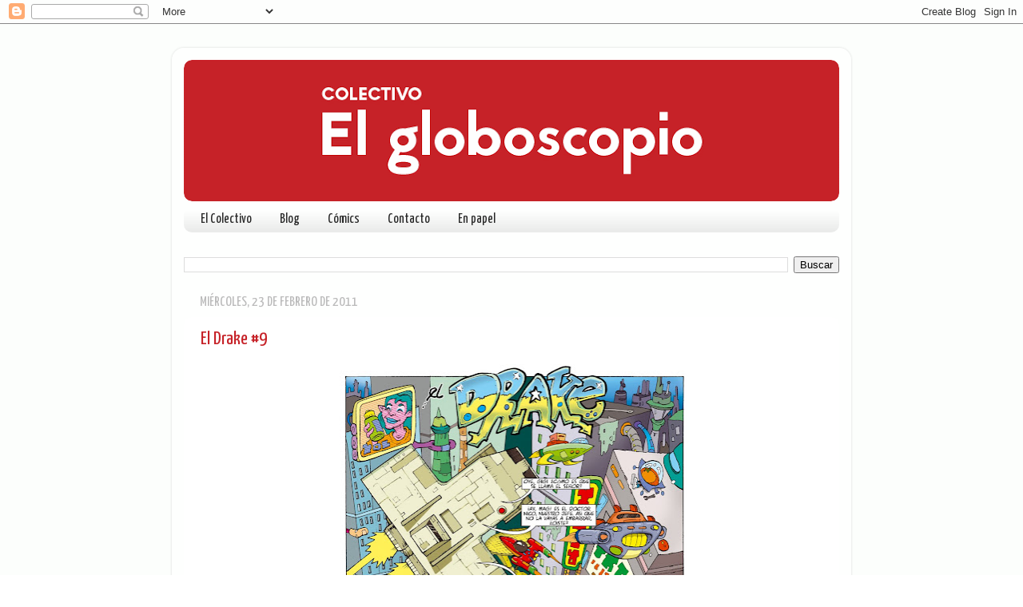

--- FILE ---
content_type: text/html; charset=UTF-8
request_url: http://www.elgloboscopio.com/2011/02/
body_size: 23800
content:
<!DOCTYPE html>
<html class='v2' dir='ltr' lang='es'>
<head>
<link href='https://www.blogger.com/static/v1/widgets/335934321-css_bundle_v2.css' rel='stylesheet' type='text/css'/>
<meta content='width=1100' name='viewport'/>
<meta content='text/html; charset=UTF-8' http-equiv='Content-Type'/>
<meta content='blogger' name='generator'/>
<link href='http://www.elgloboscopio.com/favicon.ico' rel='icon' type='image/x-icon'/>
<link href='http://www.elgloboscopio.com/2011/02/' rel='canonical'/>
<link rel="alternate" type="application/atom+xml" title="El Globoscopio - Atom" href="http://www.elgloboscopio.com/feeds/posts/default" />
<link rel="alternate" type="application/rss+xml" title="El Globoscopio - RSS" href="http://www.elgloboscopio.com/feeds/posts/default?alt=rss" />
<link rel="service.post" type="application/atom+xml" title="El Globoscopio - Atom" href="https://www.blogger.com/feeds/6406450027554610958/posts/default" />
<!--Can't find substitution for tag [blog.ieCssRetrofitLinks]-->
<meta content='Colectivo de cómic colombiano que transmite desde Bogotá.' name='description'/>
<meta content='http://www.elgloboscopio.com/2011/02/' property='og:url'/>
<meta content='El Globoscopio' property='og:title'/>
<meta content='Colectivo de cómic colombiano que transmite desde Bogotá.' property='og:description'/>
<title>El Globoscopio: febrero 2011</title>
<style type='text/css'>@font-face{font-family:'Yanone Kaffeesatz';font-style:normal;font-weight:400;font-display:swap;src:url(//fonts.gstatic.com/s/yanonekaffeesatz/v32/3y9I6aknfjLm_3lMKjiMgmUUYBs04aUXNxt9gW2LIfto9tWZemGKKHD0VTtItvI.woff2)format('woff2');unicode-range:U+0460-052F,U+1C80-1C8A,U+20B4,U+2DE0-2DFF,U+A640-A69F,U+FE2E-FE2F;}@font-face{font-family:'Yanone Kaffeesatz';font-style:normal;font-weight:400;font-display:swap;src:url(//fonts.gstatic.com/s/yanonekaffeesatz/v32/3y9I6aknfjLm_3lMKjiMgmUUYBs04aUXNxt9gW2LIfto9tWZc2GKKHD0VTtItvI.woff2)format('woff2');unicode-range:U+0301,U+0400-045F,U+0490-0491,U+04B0-04B1,U+2116;}@font-face{font-family:'Yanone Kaffeesatz';font-style:normal;font-weight:400;font-display:swap;src:url(//fonts.gstatic.com/s/yanonekaffeesatz/v32/3y9I6aknfjLm_3lMKjiMgmUUYBs04aUXNxt9gW2LIfto9tWZC2GKKHD0VTtItvI.woff2)format('woff2');unicode-range:U+0302-0303,U+0305,U+0307-0308,U+0310,U+0312,U+0315,U+031A,U+0326-0327,U+032C,U+032F-0330,U+0332-0333,U+0338,U+033A,U+0346,U+034D,U+0391-03A1,U+03A3-03A9,U+03B1-03C9,U+03D1,U+03D5-03D6,U+03F0-03F1,U+03F4-03F5,U+2016-2017,U+2034-2038,U+203C,U+2040,U+2043,U+2047,U+2050,U+2057,U+205F,U+2070-2071,U+2074-208E,U+2090-209C,U+20D0-20DC,U+20E1,U+20E5-20EF,U+2100-2112,U+2114-2115,U+2117-2121,U+2123-214F,U+2190,U+2192,U+2194-21AE,U+21B0-21E5,U+21F1-21F2,U+21F4-2211,U+2213-2214,U+2216-22FF,U+2308-230B,U+2310,U+2319,U+231C-2321,U+2336-237A,U+237C,U+2395,U+239B-23B7,U+23D0,U+23DC-23E1,U+2474-2475,U+25AF,U+25B3,U+25B7,U+25BD,U+25C1,U+25CA,U+25CC,U+25FB,U+266D-266F,U+27C0-27FF,U+2900-2AFF,U+2B0E-2B11,U+2B30-2B4C,U+2BFE,U+3030,U+FF5B,U+FF5D,U+1D400-1D7FF,U+1EE00-1EEFF;}@font-face{font-family:'Yanone Kaffeesatz';font-style:normal;font-weight:400;font-display:swap;src:url(//fonts.gstatic.com/s/yanonekaffeesatz/v32/3y9I6aknfjLm_3lMKjiMgmUUYBs04aUXNxt9gW2LIfto9tWZGWGKKHD0VTtItvI.woff2)format('woff2');unicode-range:U+0001-000C,U+000E-001F,U+007F-009F,U+20DD-20E0,U+20E2-20E4,U+2150-218F,U+2190,U+2192,U+2194-2199,U+21AF,U+21E6-21F0,U+21F3,U+2218-2219,U+2299,U+22C4-22C6,U+2300-243F,U+2440-244A,U+2460-24FF,U+25A0-27BF,U+2800-28FF,U+2921-2922,U+2981,U+29BF,U+29EB,U+2B00-2BFF,U+4DC0-4DFF,U+FFF9-FFFB,U+10140-1018E,U+10190-1019C,U+101A0,U+101D0-101FD,U+102E0-102FB,U+10E60-10E7E,U+1D2C0-1D2D3,U+1D2E0-1D37F,U+1F000-1F0FF,U+1F100-1F1AD,U+1F1E6-1F1FF,U+1F30D-1F30F,U+1F315,U+1F31C,U+1F31E,U+1F320-1F32C,U+1F336,U+1F378,U+1F37D,U+1F382,U+1F393-1F39F,U+1F3A7-1F3A8,U+1F3AC-1F3AF,U+1F3C2,U+1F3C4-1F3C6,U+1F3CA-1F3CE,U+1F3D4-1F3E0,U+1F3ED,U+1F3F1-1F3F3,U+1F3F5-1F3F7,U+1F408,U+1F415,U+1F41F,U+1F426,U+1F43F,U+1F441-1F442,U+1F444,U+1F446-1F449,U+1F44C-1F44E,U+1F453,U+1F46A,U+1F47D,U+1F4A3,U+1F4B0,U+1F4B3,U+1F4B9,U+1F4BB,U+1F4BF,U+1F4C8-1F4CB,U+1F4D6,U+1F4DA,U+1F4DF,U+1F4E3-1F4E6,U+1F4EA-1F4ED,U+1F4F7,U+1F4F9-1F4FB,U+1F4FD-1F4FE,U+1F503,U+1F507-1F50B,U+1F50D,U+1F512-1F513,U+1F53E-1F54A,U+1F54F-1F5FA,U+1F610,U+1F650-1F67F,U+1F687,U+1F68D,U+1F691,U+1F694,U+1F698,U+1F6AD,U+1F6B2,U+1F6B9-1F6BA,U+1F6BC,U+1F6C6-1F6CF,U+1F6D3-1F6D7,U+1F6E0-1F6EA,U+1F6F0-1F6F3,U+1F6F7-1F6FC,U+1F700-1F7FF,U+1F800-1F80B,U+1F810-1F847,U+1F850-1F859,U+1F860-1F887,U+1F890-1F8AD,U+1F8B0-1F8BB,U+1F8C0-1F8C1,U+1F900-1F90B,U+1F93B,U+1F946,U+1F984,U+1F996,U+1F9E9,U+1FA00-1FA6F,U+1FA70-1FA7C,U+1FA80-1FA89,U+1FA8F-1FAC6,U+1FACE-1FADC,U+1FADF-1FAE9,U+1FAF0-1FAF8,U+1FB00-1FBFF;}@font-face{font-family:'Yanone Kaffeesatz';font-style:normal;font-weight:400;font-display:swap;src:url(//fonts.gstatic.com/s/yanonekaffeesatz/v32/3y9I6aknfjLm_3lMKjiMgmUUYBs04aUXNxt9gW2LIfto9tWZeGGKKHD0VTtItvI.woff2)format('woff2');unicode-range:U+0102-0103,U+0110-0111,U+0128-0129,U+0168-0169,U+01A0-01A1,U+01AF-01B0,U+0300-0301,U+0303-0304,U+0308-0309,U+0323,U+0329,U+1EA0-1EF9,U+20AB;}@font-face{font-family:'Yanone Kaffeesatz';font-style:normal;font-weight:400;font-display:swap;src:url(//fonts.gstatic.com/s/yanonekaffeesatz/v32/3y9I6aknfjLm_3lMKjiMgmUUYBs04aUXNxt9gW2LIfto9tWZeWGKKHD0VTtItvI.woff2)format('woff2');unicode-range:U+0100-02BA,U+02BD-02C5,U+02C7-02CC,U+02CE-02D7,U+02DD-02FF,U+0304,U+0308,U+0329,U+1D00-1DBF,U+1E00-1E9F,U+1EF2-1EFF,U+2020,U+20A0-20AB,U+20AD-20C0,U+2113,U+2C60-2C7F,U+A720-A7FF;}@font-face{font-family:'Yanone Kaffeesatz';font-style:normal;font-weight:400;font-display:swap;src:url(//fonts.gstatic.com/s/yanonekaffeesatz/v32/3y9I6aknfjLm_3lMKjiMgmUUYBs04aUXNxt9gW2LIfto9tWZd2GKKHD0VTtI.woff2)format('woff2');unicode-range:U+0000-00FF,U+0131,U+0152-0153,U+02BB-02BC,U+02C6,U+02DA,U+02DC,U+0304,U+0308,U+0329,U+2000-206F,U+20AC,U+2122,U+2191,U+2193,U+2212,U+2215,U+FEFF,U+FFFD;}</style>
<style id='page-skin-1' type='text/css'><!--
/*-----------------------------------------------
Blogger Template Style
Name:     Picture Window
Designer: Blogger
URL:      www.blogger.com
----------------------------------------------- */
/* Content
----------------------------------------------- */
body {
font: normal normal 14px Verdana, Geneva, sans-serif;
color: #262626;
background: #ffffff url(http://2.bp.blogspot.com/-iNHNSsNbJKQ/Ull2kIuSxrI/AAAAAAAAEhM/iiz187s1oL4/s1600/fondoglobo.gif) no-repeat fixed top center;
}
html body .region-inner {
min-width: 0;
max-width: 100%;
width: auto;
}
.content-outer {
font-size: 90%;
}
a:link {
text-decoration:none;
color: #c62228;
}
a:visited {
text-decoration:none;
color: #999999;
}
a:hover {
text-decoration:underline;
color: #0000ff;
}
.content-outer {
background: transparent url(//www.blogblog.com/1kt/transparent/white80.png) repeat scroll top left;
-moz-border-radius: 15px;
-webkit-border-radius: 15px;
-goog-ms-border-radius: 15px;
border-radius: 15px;
-moz-box-shadow: 0 0 3px rgba(0, 0, 0, .15);
-webkit-box-shadow: 0 0 3px rgba(0, 0, 0, .15);
-goog-ms-box-shadow: 0 0 3px rgba(0, 0, 0, .15);
box-shadow: 0 0 3px rgba(0, 0, 0, .15);
margin: 30px auto;
}
.content-inner {
padding: 15px;
}
/* Header
----------------------------------------------- */
.header-outer {
background: #ffffff url(//www.blogblog.com/1kt/transparent/header_gradient_shade.png) repeat-x scroll top left;
_background-image: none;
color: #ffffff;
-moz-border-radius: 10px;
-webkit-border-radius: 10px;
-goog-ms-border-radius: 10px;
border-radius: 10px;
}
.Header img, .Header #header-inner {
-moz-border-radius: 10px;
-webkit-border-radius: 10px;
-goog-ms-border-radius: 10px;
border-radius: 10px;
}
.header-inner .Header .titlewrapper,
.header-inner .Header .descriptionwrapper {
padding-left: 30px;
padding-right: 30px;
}
.Header h1 {
font: normal normal 36px Arial, Tahoma, Helvetica, FreeSans, sans-serif;
text-shadow: 1px 1px 3px rgba(0, 0, 0, 0.3);
}
.Header h1 a {
color: #ffffff;
}
.Header .description {
font-size: 130%;
}
/* Tabs
----------------------------------------------- */
.tabs-inner {
margin: .5em 0 0;
padding: 0;
}
.tabs-inner .section {
margin: 0;
}
.tabs-inner .widget ul {
padding: 0;
background: transparent url(//www.blogblog.com/1kt/transparent/tabs_gradient_shade.png) repeat scroll bottom;
-moz-border-radius: 10px;
-webkit-border-radius: 10px;
-goog-ms-border-radius: 10px;
border-radius: 10px;
}
.tabs-inner .widget li {
border: none;
}
.tabs-inner .widget li a {
display: inline-block;
padding: .5em 1em;
margin-right: 0;
color: #262626;
font: normal normal 17px Yanone Kaffeesatz;
-moz-border-radius: 0 0 0 0;
-webkit-border-top-left-radius: 0;
-webkit-border-top-right-radius: 0;
-goog-ms-border-radius: 0 0 0 0;
border-radius: 0 0 0 0;
background: transparent none no-repeat scroll top left;
border-right: 1px solid transparent;
}
.tabs-inner .widget li:first-child a {
padding-left: 1.25em;
-moz-border-radius-topleft: 10px;
-moz-border-radius-bottomleft: 10px;
-webkit-border-top-left-radius: 10px;
-webkit-border-bottom-left-radius: 10px;
-goog-ms-border-top-left-radius: 10px;
-goog-ms-border-bottom-left-radius: 10px;
border-top-left-radius: 10px;
border-bottom-left-radius: 10px;
}
.tabs-inner .widget li.selected a,
.tabs-inner .widget li a:hover {
position: relative;
z-index: 1;
background: #262626 url(//www.blogblog.com/1kt/transparent/tabs_gradient_shade.png) repeat scroll bottom;
color: #f3daaf;
-moz-box-shadow: 0 0 0 rgba(0, 0, 0, .15);
-webkit-box-shadow: 0 0 0 rgba(0, 0, 0, .15);
-goog-ms-box-shadow: 0 0 0 rgba(0, 0, 0, .15);
box-shadow: 0 0 0 rgba(0, 0, 0, .15);
}
/* Headings
----------------------------------------------- */
h2 {
font: normal normal 18px Yanone Kaffeesatz;
text-transform: uppercase;
color: #262626;
margin: .5em 0;
}
/* Main
----------------------------------------------- */
.main-outer {
background: transparent none repeat scroll top center;
-moz-border-radius: 0 0 0 0;
-webkit-border-top-left-radius: 0;
-webkit-border-top-right-radius: 0;
-webkit-border-bottom-left-radius: 0;
-webkit-border-bottom-right-radius: 0;
-goog-ms-border-radius: 0 0 0 0;
border-radius: 0 0 0 0;
-moz-box-shadow: 0 0 0 rgba(0, 0, 0, .15);
-webkit-box-shadow: 0 0 0 rgba(0, 0, 0, .15);
-goog-ms-box-shadow: 0 0 0 rgba(0, 0, 0, .15);
box-shadow: 0 0 0 rgba(0, 0, 0, .15);
}
.main-inner {
padding: 15px 5px 20px;
}
.main-inner .column-center-inner {
padding: 0 0;
}
.main-inner .column-left-inner {
padding-left: 0;
}
.main-inner .column-right-inner {
padding-right: 0;
}
/* Posts
----------------------------------------------- */
h3.post-title {
margin: 0;
font: normal normal 24px Yanone Kaffeesatz;
}
.comments h4 {
margin: 1em 0 0;
font: normal normal 24px Yanone Kaffeesatz;
}
.date-header span {
color: #bbbbbb;
}
.post-outer {
background-color: #ffffff;
border: solid 1px transparent;
-moz-border-radius: 10px;
-webkit-border-radius: 10px;
border-radius: 10px;
-goog-ms-border-radius: 10px;
padding: 15px 20px;
margin: 0 -20px 20px;
}
.post-body {
line-height: 1.4;
font-size: 110%;
position: relative;
}
.post-header {
margin: 0 0 1.5em;
color: #666666;
line-height: 1.6;
}
.post-footer {
margin: .5em 0 0;
color: #666666;
line-height: 1.6;
}
#blog-pager {
font-size: 140%
}
#comments .comment-author {
padding-top: 1.5em;
border-top: dashed 1px #ccc;
border-top: dashed 1px rgba(128, 128, 128, .5);
background-position: 0 1.5em;
}
#comments .comment-author:first-child {
padding-top: 0;
border-top: none;
}
.avatar-image-container {
margin: .2em 0 0;
}
/* Comments
----------------------------------------------- */
.comments .comments-content .icon.blog-author {
background-repeat: no-repeat;
background-image: url([data-uri]);
}
.comments .comments-content .loadmore a {
border-top: 1px solid #0000ff;
border-bottom: 1px solid #0000ff;
}
.comments .continue {
border-top: 2px solid #0000ff;
}
/* Widgets
----------------------------------------------- */
.widget ul, .widget #ArchiveList ul.flat {
padding: 0;
list-style: none;
}
.widget ul li, .widget #ArchiveList ul.flat li {
border-top: dashed 1px #ccc;
border-top: dashed 1px rgba(128, 128, 128, .5);
}
.widget ul li:first-child, .widget #ArchiveList ul.flat li:first-child {
border-top: none;
}
.widget .post-body ul {
list-style: disc;
}
.widget .post-body ul li {
border: none;
}
/* Footer
----------------------------------------------- */
.footer-outer {
color:#262626;
background: transparent url(https://resources.blogblog.com/blogblog/data/1kt/transparent/black50.png) repeat scroll top left;
-moz-border-radius: 10px 10px 10px 10px;
-webkit-border-top-left-radius: 10px;
-webkit-border-top-right-radius: 10px;
-webkit-border-bottom-left-radius: 10px;
-webkit-border-bottom-right-radius: 10px;
-goog-ms-border-radius: 10px 10px 10px 10px;
border-radius: 10px 10px 10px 10px;
-moz-box-shadow: 0 0 0 rgba(0, 0, 0, .15);
-webkit-box-shadow: 0 0 0 rgba(0, 0, 0, .15);
-goog-ms-box-shadow: 0 0 0 rgba(0, 0, 0, .15);
box-shadow: 0 0 0 rgba(0, 0, 0, .15);
}
.footer-inner {
padding: 10px 5px 20px;
}
.footer-outer a {
color: #c62228;
}
.footer-outer a:visited {
color: #262626;
}
.footer-outer a:hover {
color: #00ff00;
}
.footer-outer .widget h2 {
color: #ffffff;
}
/* Mobile
----------------------------------------------- */
html body.mobile {
height: auto;
}
html body.mobile {
min-height: 480px;
background-size: 100% auto;
}
.mobile .body-fauxcolumn-outer {
background: transparent none repeat scroll top left;
}
html .mobile .mobile-date-outer, html .mobile .blog-pager {
border-bottom: none;
background: transparent none repeat scroll top center;
margin-bottom: 10px;
}
.mobile .date-outer {
background: transparent none repeat scroll top center;
}
.mobile .header-outer, .mobile .main-outer,
.mobile .post-outer, .mobile .footer-outer {
-moz-border-radius: 0;
-webkit-border-radius: 0;
-goog-ms-border-radius: 0;
border-radius: 0;
}
.mobile .content-outer,
.mobile .main-outer,
.mobile .post-outer {
background: inherit;
border: none;
}
.mobile .content-outer {
font-size: 100%;
}
.mobile-link-button {
background-color: #c62228;
}
.mobile-link-button a:link, .mobile-link-button a:visited {
color: #ffffff;
}
.mobile-index-contents {
color: #262626;
}
.mobile .tabs-inner .PageList .widget-content {
background: #262626 url(//www.blogblog.com/1kt/transparent/tabs_gradient_shade.png) repeat scroll bottom;
color: #f3daaf;
}
.mobile .tabs-inner .PageList .widget-content .pagelist-arrow {
border-left: 1px solid transparent;
}

--></style>
<style id='template-skin-1' type='text/css'><!--
body {
min-width: 850px;
}
.content-outer, .content-fauxcolumn-outer, .region-inner {
min-width: 850px;
max-width: 850px;
_width: 850px;
}
.main-inner .columns {
padding-left: 0px;
padding-right: 0px;
}
.main-inner .fauxcolumn-center-outer {
left: 0px;
right: 0px;
/* IE6 does not respect left and right together */
_width: expression(this.parentNode.offsetWidth -
parseInt("0px") -
parseInt("0px") + 'px');
}
.main-inner .fauxcolumn-left-outer {
width: 0px;
}
.main-inner .fauxcolumn-right-outer {
width: 0px;
}
.main-inner .column-left-outer {
width: 0px;
right: 100%;
margin-left: -0px;
}
.main-inner .column-right-outer {
width: 0px;
margin-right: -0px;
}
#layout {
min-width: 0;
}
#layout .content-outer {
min-width: 0;
width: 800px;
}
#layout .region-inner {
min-width: 0;
width: auto;
}
body#layout div.add_widget {
padding: 8px;
}
body#layout div.add_widget a {
margin-left: 32px;
}
--></style>
<style>
    body {background-image:url(http\:\/\/2.bp.blogspot.com\/-iNHNSsNbJKQ\/Ull2kIuSxrI\/AAAAAAAAEhM\/iiz187s1oL4\/s1600\/fondoglobo.gif);}
    
@media (max-width: 200px) { body {background-image:url(http\:\/\/2.bp.blogspot.com\/-iNHNSsNbJKQ\/Ull2kIuSxrI\/AAAAAAAAEhM\/iiz187s1oL4\/w200\/fondoglobo.gif);}}
@media (max-width: 400px) and (min-width: 201px) { body {background-image:url(http\:\/\/2.bp.blogspot.com\/-iNHNSsNbJKQ\/Ull2kIuSxrI\/AAAAAAAAEhM\/iiz187s1oL4\/w400\/fondoglobo.gif);}}
@media (max-width: 800px) and (min-width: 401px) { body {background-image:url(http\:\/\/2.bp.blogspot.com\/-iNHNSsNbJKQ\/Ull2kIuSxrI\/AAAAAAAAEhM\/iiz187s1oL4\/w800\/fondoglobo.gif);}}
@media (max-width: 1200px) and (min-width: 801px) { body {background-image:url(http\:\/\/2.bp.blogspot.com\/-iNHNSsNbJKQ\/Ull2kIuSxrI\/AAAAAAAAEhM\/iiz187s1oL4\/w1200\/fondoglobo.gif);}}
/* Last tag covers anything over one higher than the previous max-size cap. */
@media (min-width: 1201px) { body {background-image:url(http\:\/\/2.bp.blogspot.com\/-iNHNSsNbJKQ\/Ull2kIuSxrI\/AAAAAAAAEhM\/iiz187s1oL4\/w1600\/fondoglobo.gif);}}
  </style>
<link href='https://www.blogger.com/dyn-css/authorization.css?targetBlogID=6406450027554610958&amp;zx=c2e3f0ba-be6c-4cd0-91ab-0d8b5368db2f' media='none' onload='if(media!=&#39;all&#39;)media=&#39;all&#39;' rel='stylesheet'/><noscript><link href='https://www.blogger.com/dyn-css/authorization.css?targetBlogID=6406450027554610958&amp;zx=c2e3f0ba-be6c-4cd0-91ab-0d8b5368db2f' rel='stylesheet'/></noscript>
<meta name='google-adsense-platform-account' content='ca-host-pub-1556223355139109'/>
<meta name='google-adsense-platform-domain' content='blogspot.com'/>

</head>
<body class='loading variant-shade'>
<div class='navbar section' id='navbar' name='Barra de navegación'><div class='widget Navbar' data-version='1' id='Navbar1'><script type="text/javascript">
    function setAttributeOnload(object, attribute, val) {
      if(window.addEventListener) {
        window.addEventListener('load',
          function(){ object[attribute] = val; }, false);
      } else {
        window.attachEvent('onload', function(){ object[attribute] = val; });
      }
    }
  </script>
<div id="navbar-iframe-container"></div>
<script type="text/javascript" src="https://apis.google.com/js/platform.js"></script>
<script type="text/javascript">
      gapi.load("gapi.iframes:gapi.iframes.style.bubble", function() {
        if (gapi.iframes && gapi.iframes.getContext) {
          gapi.iframes.getContext().openChild({
              url: 'https://www.blogger.com/navbar/6406450027554610958?origin\x3dhttp://www.elgloboscopio.com',
              where: document.getElementById("navbar-iframe-container"),
              id: "navbar-iframe"
          });
        }
      });
    </script><script type="text/javascript">
(function() {
var script = document.createElement('script');
script.type = 'text/javascript';
script.src = '//pagead2.googlesyndication.com/pagead/js/google_top_exp.js';
var head = document.getElementsByTagName('head')[0];
if (head) {
head.appendChild(script);
}})();
</script>
</div></div>
<div class='body-fauxcolumns'>
<div class='fauxcolumn-outer body-fauxcolumn-outer'>
<div class='cap-top'>
<div class='cap-left'></div>
<div class='cap-right'></div>
</div>
<div class='fauxborder-left'>
<div class='fauxborder-right'></div>
<div class='fauxcolumn-inner'>
</div>
</div>
<div class='cap-bottom'>
<div class='cap-left'></div>
<div class='cap-right'></div>
</div>
</div>
</div>
<div class='content'>
<div class='content-fauxcolumns'>
<div class='fauxcolumn-outer content-fauxcolumn-outer'>
<div class='cap-top'>
<div class='cap-left'></div>
<div class='cap-right'></div>
</div>
<div class='fauxborder-left'>
<div class='fauxborder-right'></div>
<div class='fauxcolumn-inner'>
</div>
</div>
<div class='cap-bottom'>
<div class='cap-left'></div>
<div class='cap-right'></div>
</div>
</div>
</div>
<div class='content-outer'>
<div class='content-cap-top cap-top'>
<div class='cap-left'></div>
<div class='cap-right'></div>
</div>
<div class='fauxborder-left content-fauxborder-left'>
<div class='fauxborder-right content-fauxborder-right'></div>
<div class='content-inner'>
<header>
<div class='header-outer'>
<div class='header-cap-top cap-top'>
<div class='cap-left'></div>
<div class='cap-right'></div>
</div>
<div class='fauxborder-left header-fauxborder-left'>
<div class='fauxborder-right header-fauxborder-right'></div>
<div class='region-inner header-inner'>
<div class='header section' id='header' name='Cabecera'><div class='widget Header' data-version='1' id='Header1'>
<div id='header-inner'>
<a href='http://www.elgloboscopio.com/' style='display: block'>
<img alt='El Globoscopio' height='177px; ' id='Header1_headerimg' src='https://blogger.googleusercontent.com/img/b/R29vZ2xl/AVvXsEg5IF42DAkjIXT38GUW4O3X3BqqDjP2RzrmTB9nnC4quNhJSxw9PvS2-M7qFEXFgC2tOIsFqz1qqRvCKXADHZJS6qdWIo3W_wvZjjmkACh4JnssrxI1QtOoN80v65LkxtFI-arpYi4f_6Q/s820/header-globo3.gif' style='display: block' width='820px; '/>
</a>
</div>
</div></div>
</div>
</div>
<div class='header-cap-bottom cap-bottom'>
<div class='cap-left'></div>
<div class='cap-right'></div>
</div>
</div>
</header>
<div class='tabs-outer'>
<div class='tabs-cap-top cap-top'>
<div class='cap-left'></div>
<div class='cap-right'></div>
</div>
<div class='fauxborder-left tabs-fauxborder-left'>
<div class='fauxborder-right tabs-fauxborder-right'></div>
<div class='region-inner tabs-inner'>
<div class='tabs section' id='crosscol' name='Multicolumnas'><div class='widget PageList' data-version='1' id='PageList1'>
<h2>Páginas</h2>
<div class='widget-content'>
<ul>
<li>
<a href='http://www.elgloboscopio.com/p/blog-page.html'>El Colectivo</a>
</li>
<li>
<a href='http://www.elgloboscopio.com/'>Blog</a>
</li>
<li>
<a href='http://www.elgloboscopio.com/p/globoteca-nuestros-comics.html'>Cómics</a>
</li>
<li>
<a href='http://www.elgloboscopio.com/p/contacto.html'>Contacto</a>
</li>
<li>
<a href='http://www.elgloboscopio.com/p/en-papel.html'>En papel</a>
</li>
</ul>
<div class='clear'></div>
</div>
</div></div>
<div class='tabs section' id='crosscol-overflow' name='Cross-Column 2'><div class='widget BlogSearch' data-version='1' id='BlogSearch1'>
<h2 class='title'>Buscar</h2>
<div class='widget-content'>
<div id='BlogSearch1_form'>
<form action='http://www.elgloboscopio.com/search' class='gsc-search-box' target='_top'>
<table cellpadding='0' cellspacing='0' class='gsc-search-box'>
<tbody>
<tr>
<td class='gsc-input'>
<input autocomplete='off' class='gsc-input' name='q' size='10' title='search' type='text' value=''/>
</td>
<td class='gsc-search-button'>
<input class='gsc-search-button' title='search' type='submit' value='Buscar'/>
</td>
</tr>
</tbody>
</table>
</form>
</div>
</div>
<div class='clear'></div>
</div></div>
</div>
</div>
<div class='tabs-cap-bottom cap-bottom'>
<div class='cap-left'></div>
<div class='cap-right'></div>
</div>
</div>
<div class='main-outer'>
<div class='main-cap-top cap-top'>
<div class='cap-left'></div>
<div class='cap-right'></div>
</div>
<div class='fauxborder-left main-fauxborder-left'>
<div class='fauxborder-right main-fauxborder-right'></div>
<div class='region-inner main-inner'>
<div class='columns fauxcolumns'>
<div class='fauxcolumn-outer fauxcolumn-center-outer'>
<div class='cap-top'>
<div class='cap-left'></div>
<div class='cap-right'></div>
</div>
<div class='fauxborder-left'>
<div class='fauxborder-right'></div>
<div class='fauxcolumn-inner'>
</div>
</div>
<div class='cap-bottom'>
<div class='cap-left'></div>
<div class='cap-right'></div>
</div>
</div>
<div class='fauxcolumn-outer fauxcolumn-left-outer'>
<div class='cap-top'>
<div class='cap-left'></div>
<div class='cap-right'></div>
</div>
<div class='fauxborder-left'>
<div class='fauxborder-right'></div>
<div class='fauxcolumn-inner'>
</div>
</div>
<div class='cap-bottom'>
<div class='cap-left'></div>
<div class='cap-right'></div>
</div>
</div>
<div class='fauxcolumn-outer fauxcolumn-right-outer'>
<div class='cap-top'>
<div class='cap-left'></div>
<div class='cap-right'></div>
</div>
<div class='fauxborder-left'>
<div class='fauxborder-right'></div>
<div class='fauxcolumn-inner'>
</div>
</div>
<div class='cap-bottom'>
<div class='cap-left'></div>
<div class='cap-right'></div>
</div>
</div>
<!-- corrects IE6 width calculation -->
<div class='columns-inner'>
<div class='column-center-outer'>
<div class='column-center-inner'>
<div class='main section' id='main' name='Principal'><div class='widget Blog' data-version='1' id='Blog1'>
<div class='blog-posts hfeed'>

          <div class="date-outer">
        
<h2 class='date-header'><span>miércoles, 23 de febrero de 2011</span></h2>

          <div class="date-posts">
        
<div class='post-outer'>
<div class='post hentry uncustomized-post-template' itemprop='blogPost' itemscope='itemscope' itemtype='http://schema.org/BlogPosting'>
<meta content='https://blogger.googleusercontent.com/img/b/R29vZ2xl/AVvXsEiTxWFBwzRZ8cnVhwK7JHJHdW_oIyehnNO9mefSy6Qh8nkaKFcQTh-Uk27qS7Tj4cQIH6TDjC8bt8v6GuMAZbMYVr92n_67O5hSEpYOBmNArMEJfYeSm7XlSebH8nQlu6vWf_uKVnB0giE/s640/PAgina1Final+-+red.jpg' itemprop='image_url'/>
<meta content='6406450027554610958' itemprop='blogId'/>
<meta content='6033047094572309278' itemprop='postId'/>
<a name='6033047094572309278'></a>
<h3 class='post-title entry-title' itemprop='name'>
<a href='http://www.elgloboscopio.com/2011/02/el-drake-9-enero-2004.html'>El Drake #9</a>
</h3>
<div class='post-header'>
<div class='post-header-line-1'></div>
</div>
<div class='post-body entry-content' id='post-body-6033047094572309278' itemprop='articleBody'>
<div class="separator" style="clear: both; text-align: center;">
<a href="https://blogger.googleusercontent.com/img/b/R29vZ2xl/AVvXsEiTxWFBwzRZ8cnVhwK7JHJHdW_oIyehnNO9mefSy6Qh8nkaKFcQTh-Uk27qS7Tj4cQIH6TDjC8bt8v6GuMAZbMYVr92n_67O5hSEpYOBmNArMEJfYeSm7XlSebH8nQlu6vWf_uKVnB0giE/s1600/PAgina1Final+-+red.jpg" imageanchor="1" style="margin-left: 1em; margin-right: 1em;"><img border="0" height="640" src="https://blogger.googleusercontent.com/img/b/R29vZ2xl/AVvXsEiTxWFBwzRZ8cnVhwK7JHJHdW_oIyehnNO9mefSy6Qh8nkaKFcQTh-Uk27qS7Tj4cQIH6TDjC8bt8v6GuMAZbMYVr92n_67O5hSEpYOBmNArMEJfYeSm7XlSebH8nQlu6vWf_uKVnB0giE/s640/PAgina1Final+-+red.jpg" width="462" /></a></div>
<div style="margin-bottom: 0px; margin-left: 0px; margin-right: 0px; margin-top: 0px;">
<br /></div>
<div class="separator" style="clear: both; text-align: center;">
<a href="https://blogger.googleusercontent.com/img/b/R29vZ2xl/AVvXsEhAv0K2dec3p_6hUZF2oLyQs-c-nplcoIAm35cYyzZISjSnFrVN_5ElZKP4sLz6AR6GlFkc4DgapvEVjkc3A1xPkrzQMnhMFQHRypYOsGKGH43nGxTxULM5Ywm4XKq3WVLRC54xBw7RRgA/s1600/PAgina2Final+-+red.jpg" imageanchor="1" style="margin-left: 1em; margin-right: 1em;"><img border="0" height="640" src="https://blogger.googleusercontent.com/img/b/R29vZ2xl/AVvXsEhAv0K2dec3p_6hUZF2oLyQs-c-nplcoIAm35cYyzZISjSnFrVN_5ElZKP4sLz6AR6GlFkc4DgapvEVjkc3A1xPkrzQMnhMFQHRypYOsGKGH43nGxTxULM5Ywm4XKq3WVLRC54xBw7RRgA/s640/PAgina2Final+-+red.jpg" width="464" /></a></div>
<div style="margin-bottom: 0px; margin-left: 0px; margin-right: 0px; margin-top: 0px;">
<br /></div>
<div style="margin-bottom: 0px; margin-left: 0px; margin-right: 0px; margin-top: 0px;">
<b>El Drake #9: Bel Robot.</b></div>
<div style="margin-bottom: 0px; margin-left: 0px; margin-right: 0px; margin-top: 0px;">
-elamigolucho-Camilovsky-</div>
<div style="margin-bottom: 0px; margin-left: 0px; margin-right: 0px; margin-top: 0px;">
Publicado en la Revista Shock en enero de 2003.</div>
<div style='clear: both;'></div>
</div>
<div class='post-footer'>
<div class='post-footer-line post-footer-line-1'>
<span class='post-author vcard'>
Publicado por
<span class='fn' itemprop='author' itemscope='itemscope' itemtype='http://schema.org/Person'>
<meta content='https://www.blogger.com/profile/11324094635224954128' itemprop='url'/>
<a class='g-profile' href='https://www.blogger.com/profile/11324094635224954128' rel='author' title='author profile'>
<span itemprop='name'>Pablo Guerra</span>
</a>
</span>
</span>
<span class='post-timestamp'>
en
<meta content='http://www.elgloboscopio.com/2011/02/el-drake-9-enero-2004.html' itemprop='url'/>
<a class='timestamp-link' href='http://www.elgloboscopio.com/2011/02/el-drake-9-enero-2004.html' rel='bookmark' title='permanent link'><abbr class='published' itemprop='datePublished' title='2011-02-23T07:53:00-05:00'>7:53</abbr></a>
</span>
<span class='post-comment-link'>
<a class='comment-link' href='https://www.blogger.com/comment/fullpage/post/6406450027554610958/6033047094572309278' onclick='javascript:window.open(this.href, "bloggerPopup", "toolbar=0,location=0,statusbar=1,menubar=0,scrollbars=yes,width=640,height=500"); return false;'>
No hay comentarios:
  </a>
</span>
<span class='post-icons'>
<span class='item-control blog-admin pid-184819445'>
<a href='https://www.blogger.com/post-edit.g?blogID=6406450027554610958&postID=6033047094572309278&from=pencil' title='Editar entrada'>
<img alt='' class='icon-action' height='18' src='https://resources.blogblog.com/img/icon18_edit_allbkg.gif' width='18'/>
</a>
</span>
</span>
<div class='post-share-buttons goog-inline-block'>
<a class='goog-inline-block share-button sb-email' href='https://www.blogger.com/share-post.g?blogID=6406450027554610958&postID=6033047094572309278&target=email' target='_blank' title='Enviar por correo electrónico'><span class='share-button-link-text'>Enviar por correo electrónico</span></a><a class='goog-inline-block share-button sb-blog' href='https://www.blogger.com/share-post.g?blogID=6406450027554610958&postID=6033047094572309278&target=blog' onclick='window.open(this.href, "_blank", "height=270,width=475"); return false;' target='_blank' title='Escribe un blog'><span class='share-button-link-text'>Escribe un blog</span></a><a class='goog-inline-block share-button sb-twitter' href='https://www.blogger.com/share-post.g?blogID=6406450027554610958&postID=6033047094572309278&target=twitter' target='_blank' title='Compartir en X'><span class='share-button-link-text'>Compartir en X</span></a><a class='goog-inline-block share-button sb-facebook' href='https://www.blogger.com/share-post.g?blogID=6406450027554610958&postID=6033047094572309278&target=facebook' onclick='window.open(this.href, "_blank", "height=430,width=640"); return false;' target='_blank' title='Compartir con Facebook'><span class='share-button-link-text'>Compartir con Facebook</span></a><a class='goog-inline-block share-button sb-pinterest' href='https://www.blogger.com/share-post.g?blogID=6406450027554610958&postID=6033047094572309278&target=pinterest' target='_blank' title='Compartir en Pinterest'><span class='share-button-link-text'>Compartir en Pinterest</span></a>
</div>
</div>
<div class='post-footer-line post-footer-line-2'>
<span class='post-labels'>
Etiquetas:
<a href='http://www.elgloboscopio.com/search/label/camilovsky' rel='tag'>camilovsky</a>,
<a href='http://www.elgloboscopio.com/search/label/C%C3%B3mic%20Colombiano' rel='tag'>Cómic Colombiano</a>,
<a href='http://www.elgloboscopio.com/search/label/el%20drake' rel='tag'>el drake</a>,
<a href='http://www.elgloboscopio.com/search/label/elamigolucho' rel='tag'>elamigolucho</a>
</span>
</div>
<div class='post-footer-line post-footer-line-3'>
<span class='post-location'>
</span>
</div>
</div>
</div>
</div>

          </div></div>
        

          <div class="date-outer">
        
<h2 class='date-header'><span>viernes, 18 de febrero de 2011</span></h2>

          <div class="date-posts">
        
<div class='post-outer'>
<div class='post hentry uncustomized-post-template' itemprop='blogPost' itemscope='itemscope' itemtype='http://schema.org/BlogPosting'>
<meta content='https://blogger.googleusercontent.com/img/b/R29vZ2xl/AVvXsEin1n-W4sn3K8g6ViBHVlwWY6AILYrPVAfXfkAqvVMRJG3fjWMSdpo55a2OU7VKktsfNIkA4coLIQSpymAu1j9ua2jEZfzf_0fU491gR4Gl9MJk5a0rpu8aR3nbj8AljYwa04HMIu91AD4/s320/183480_10150143989951133_15635201132_8649155_5532352_n.jpg' itemprop='image_url'/>
<meta content='6406450027554610958' itemprop='blogId'/>
<meta content='5525194230184648216' itemprop='postId'/>
<a name='5525194230184648216'></a>
<h3 class='post-title entry-title' itemprop='name'>
<a href='http://www.elgloboscopio.com/2011/02/esta-semana-en-el-globo-feb-18.html'>Esta semana en el Globo... (feb 18)</a>
</h3>
<div class='post-header'>
<div class='post-header-line-1'></div>
</div>
<div class='post-body entry-content' id='post-body-5525194230184648216' itemprop='articleBody'>
Vuelven los Clubes de lectura de cómics en Armenia y Bogotá. Como dice Henry Díaz "a leer se dijo".<br />
<br />
<div class="separator" style="clear: both; text-align: center;"><a href="https://blogger.googleusercontent.com/img/b/R29vZ2xl/AVvXsEin1n-W4sn3K8g6ViBHVlwWY6AILYrPVAfXfkAqvVMRJG3fjWMSdpo55a2OU7VKktsfNIkA4coLIQSpymAu1j9ua2jEZfzf_0fU491gR4Gl9MJk5a0rpu8aR3nbj8AljYwa04HMIu91AD4/s1600/183480_10150143989951133_15635201132_8649155_5532352_n.jpg" imageanchor="1" style="margin-left: 1em; margin-right: 1em;"><img border="0" height="320" src="https://blogger.googleusercontent.com/img/b/R29vZ2xl/AVvXsEin1n-W4sn3K8g6ViBHVlwWY6AILYrPVAfXfkAqvVMRJG3fjWMSdpo55a2OU7VKktsfNIkA4coLIQSpymAu1j9ua2jEZfzf_0fU491gR4Gl9MJk5a0rpu8aR3nbj8AljYwa04HMIu91AD4/s320/183480_10150143989951133_15635201132_8649155_5532352_n.jpg" width="232" /></a></div><br />
<br />
-En Armenia, el grupo de la revista Larva convocó a la primera sesión de la tercera temporada del Club de lectores de cómic de Armenia. El sábado 26 de febrero de 2011 discutirán la adaptación de David Mazzucchelli y Paul Karasik de "La ciudad de cristal" de Paul Auster. (<a href="http://www.facebook.com/event.php?eid=141939259203003">facebook</a>)<br />
<br />
En Bogotá, el miércoles 23 de febrero de 2011 se realizará la primera sesión de este año del Club del cómic de la Biblioteca Luis Ángel Arango, con la dirección de Pablo Guerra. Se hablará sobre una selección de historias cortas de la serie The Sandman de Neil Gaiman. (<a href="http://drakecomics.blogspot.com/2011/02/club-del-comic-sesion-febrero-23.html">blog</a>, <a href="http://www.banrepcultural.org/evento/club-de-comic-0">blaa</a>, <a href="http://www.facebook.com/event.php?eid=147316121995447">facebook</a>)<br />
<br />
-Con motivo del regreso del Club de Bogotá, la página de la BLAA presenta una <a href="http://www.banrepcultural.org/prensa/destacados/club-de-comic-blaa">entrevista con Pablo Guerra</a> sobre las perspectivas y actividades que le ofrecen al público este año.
<div style='clear: both;'></div>
</div>
<div class='post-footer'>
<div class='post-footer-line post-footer-line-1'>
<span class='post-author vcard'>
Publicado por
<span class='fn' itemprop='author' itemscope='itemscope' itemtype='http://schema.org/Person'>
<meta content='https://www.blogger.com/profile/11324094635224954128' itemprop='url'/>
<a class='g-profile' href='https://www.blogger.com/profile/11324094635224954128' rel='author' title='author profile'>
<span itemprop='name'>Pablo Guerra</span>
</a>
</span>
</span>
<span class='post-timestamp'>
en
<meta content='http://www.elgloboscopio.com/2011/02/esta-semana-en-el-globo-feb-18.html' itemprop='url'/>
<a class='timestamp-link' href='http://www.elgloboscopio.com/2011/02/esta-semana-en-el-globo-feb-18.html' rel='bookmark' title='permanent link'><abbr class='published' itemprop='datePublished' title='2011-02-18T09:30:00-05:00'>9:30</abbr></a>
</span>
<span class='post-comment-link'>
<a class='comment-link' href='https://www.blogger.com/comment/fullpage/post/6406450027554610958/5525194230184648216' onclick='javascript:window.open(this.href, "bloggerPopup", "toolbar=0,location=0,statusbar=1,menubar=0,scrollbars=yes,width=640,height=500"); return false;'>
No hay comentarios:
  </a>
</span>
<span class='post-icons'>
<span class='item-control blog-admin pid-184819445'>
<a href='https://www.blogger.com/post-edit.g?blogID=6406450027554610958&postID=5525194230184648216&from=pencil' title='Editar entrada'>
<img alt='' class='icon-action' height='18' src='https://resources.blogblog.com/img/icon18_edit_allbkg.gif' width='18'/>
</a>
</span>
</span>
<div class='post-share-buttons goog-inline-block'>
<a class='goog-inline-block share-button sb-email' href='https://www.blogger.com/share-post.g?blogID=6406450027554610958&postID=5525194230184648216&target=email' target='_blank' title='Enviar por correo electrónico'><span class='share-button-link-text'>Enviar por correo electrónico</span></a><a class='goog-inline-block share-button sb-blog' href='https://www.blogger.com/share-post.g?blogID=6406450027554610958&postID=5525194230184648216&target=blog' onclick='window.open(this.href, "_blank", "height=270,width=475"); return false;' target='_blank' title='Escribe un blog'><span class='share-button-link-text'>Escribe un blog</span></a><a class='goog-inline-block share-button sb-twitter' href='https://www.blogger.com/share-post.g?blogID=6406450027554610958&postID=5525194230184648216&target=twitter' target='_blank' title='Compartir en X'><span class='share-button-link-text'>Compartir en X</span></a><a class='goog-inline-block share-button sb-facebook' href='https://www.blogger.com/share-post.g?blogID=6406450027554610958&postID=5525194230184648216&target=facebook' onclick='window.open(this.href, "_blank", "height=430,width=640"); return false;' target='_blank' title='Compartir con Facebook'><span class='share-button-link-text'>Compartir con Facebook</span></a><a class='goog-inline-block share-button sb-pinterest' href='https://www.blogger.com/share-post.g?blogID=6406450027554610958&postID=5525194230184648216&target=pinterest' target='_blank' title='Compartir en Pinterest'><span class='share-button-link-text'>Compartir en Pinterest</span></a>
</div>
</div>
<div class='post-footer-line post-footer-line-2'>
<span class='post-labels'>
Etiquetas:
<a href='http://www.elgloboscopio.com/search/label/blaa' rel='tag'>blaa</a>,
<a href='http://www.elgloboscopio.com/search/label/club%20del%20c%C3%B3mic' rel='tag'>club del cómic</a>
</span>
</div>
<div class='post-footer-line post-footer-line-3'>
<span class='post-location'>
</span>
</div>
</div>
</div>
</div>

          </div></div>
        

          <div class="date-outer">
        
<h2 class='date-header'><span>miércoles, 16 de febrero de 2011</span></h2>

          <div class="date-posts">
        
<div class='post-outer'>
<div class='post hentry uncustomized-post-template' itemprop='blogPost' itemscope='itemscope' itemtype='http://schema.org/BlogPosting'>
<meta content='https://blogger.googleusercontent.com/img/b/R29vZ2xl/AVvXsEi3jSypeN_57uwZO73wQTuuz_sOZ10WPOLSZ3dzv3valovLfjE1AjjR82ww58eNWy61rnrfN-3nTgTcC7qISAHSV37XBOrdCUR_q2HF3nJ7FKMOjPjkDwNLijC9xU9lgaz_XsxNQhPl62Q/s640/Pag1final+-+red.jpg' itemprop='image_url'/>
<meta content='6406450027554610958' itemprop='blogId'/>
<meta content='1676117875338840393' itemprop='postId'/>
<a name='1676117875338840393'></a>
<h3 class='post-title entry-title' itemprop='name'>
<a href='http://www.elgloboscopio.com/2011/02/el-drake-8-noviembre-2003.html'>El Drake #8</a>
</h3>
<div class='post-header'>
<div class='post-header-line-1'></div>
</div>
<div class='post-body entry-content' id='post-body-1676117875338840393' itemprop='articleBody'>
<div class="separator" style="clear: both; text-align: center;">
<a href="https://blogger.googleusercontent.com/img/b/R29vZ2xl/AVvXsEi3jSypeN_57uwZO73wQTuuz_sOZ10WPOLSZ3dzv3valovLfjE1AjjR82ww58eNWy61rnrfN-3nTgTcC7qISAHSV37XBOrdCUR_q2HF3nJ7FKMOjPjkDwNLijC9xU9lgaz_XsxNQhPl62Q/s1600/Pag1final+-+red.jpg" imageanchor="1" style="margin-left: 1em; margin-right: 1em;"><img border="0" height="640" src="https://blogger.googleusercontent.com/img/b/R29vZ2xl/AVvXsEi3jSypeN_57uwZO73wQTuuz_sOZ10WPOLSZ3dzv3valovLfjE1AjjR82ww58eNWy61rnrfN-3nTgTcC7qISAHSV37XBOrdCUR_q2HF3nJ7FKMOjPjkDwNLijC9xU9lgaz_XsxNQhPl62Q/s640/Pag1final+-+red.jpg" width="462" /></a></div>
<br />
<div class="separator" style="clear: both; text-align: center;">
<a href="https://blogger.googleusercontent.com/img/b/R29vZ2xl/AVvXsEjvPvb3L8AU2e5wZ753Snh2wxHeejW3XuWBbMMtlms7YpAq30lbnqfOKf-ce8Nd8tKeXwE_jFnjp-gEaB5Za-yB272Qnpo9sjA2hp0Wpzm0Kf4fG7l8EK7y3pNNWlmA7lfo-mYiAZsAd60/s1600/Pag2final+-+red.jpg" imageanchor="1" style="margin-left: 1em; margin-right: 1em;"><img border="0" height="640" src="https://blogger.googleusercontent.com/img/b/R29vZ2xl/AVvXsEjvPvb3L8AU2e5wZ753Snh2wxHeejW3XuWBbMMtlms7YpAq30lbnqfOKf-ce8Nd8tKeXwE_jFnjp-gEaB5Za-yB272Qnpo9sjA2hp0Wpzm0Kf4fG7l8EK7y3pNNWlmA7lfo-mYiAZsAd60/s640/Pag2final+-+red.jpg" width="462" /></a></div>
<b>El Drake #8: Escape de Tatooine.</b><br />
-elamigolucho-Camilovsky-<br />
Publicado en la Revista Shock en noviembre de 2003.
<div style='clear: both;'></div>
</div>
<div class='post-footer'>
<div class='post-footer-line post-footer-line-1'>
<span class='post-author vcard'>
Publicado por
<span class='fn' itemprop='author' itemscope='itemscope' itemtype='http://schema.org/Person'>
<meta content='https://www.blogger.com/profile/11324094635224954128' itemprop='url'/>
<a class='g-profile' href='https://www.blogger.com/profile/11324094635224954128' rel='author' title='author profile'>
<span itemprop='name'>Pablo Guerra</span>
</a>
</span>
</span>
<span class='post-timestamp'>
en
<meta content='http://www.elgloboscopio.com/2011/02/el-drake-8-noviembre-2003.html' itemprop='url'/>
<a class='timestamp-link' href='http://www.elgloboscopio.com/2011/02/el-drake-8-noviembre-2003.html' rel='bookmark' title='permanent link'><abbr class='published' itemprop='datePublished' title='2011-02-16T05:49:00-05:00'>5:49</abbr></a>
</span>
<span class='post-comment-link'>
<a class='comment-link' href='https://www.blogger.com/comment/fullpage/post/6406450027554610958/1676117875338840393' onclick='javascript:window.open(this.href, "bloggerPopup", "toolbar=0,location=0,statusbar=1,menubar=0,scrollbars=yes,width=640,height=500"); return false;'>
No hay comentarios:
  </a>
</span>
<span class='post-icons'>
<span class='item-control blog-admin pid-184819445'>
<a href='https://www.blogger.com/post-edit.g?blogID=6406450027554610958&postID=1676117875338840393&from=pencil' title='Editar entrada'>
<img alt='' class='icon-action' height='18' src='https://resources.blogblog.com/img/icon18_edit_allbkg.gif' width='18'/>
</a>
</span>
</span>
<div class='post-share-buttons goog-inline-block'>
<a class='goog-inline-block share-button sb-email' href='https://www.blogger.com/share-post.g?blogID=6406450027554610958&postID=1676117875338840393&target=email' target='_blank' title='Enviar por correo electrónico'><span class='share-button-link-text'>Enviar por correo electrónico</span></a><a class='goog-inline-block share-button sb-blog' href='https://www.blogger.com/share-post.g?blogID=6406450027554610958&postID=1676117875338840393&target=blog' onclick='window.open(this.href, "_blank", "height=270,width=475"); return false;' target='_blank' title='Escribe un blog'><span class='share-button-link-text'>Escribe un blog</span></a><a class='goog-inline-block share-button sb-twitter' href='https://www.blogger.com/share-post.g?blogID=6406450027554610958&postID=1676117875338840393&target=twitter' target='_blank' title='Compartir en X'><span class='share-button-link-text'>Compartir en X</span></a><a class='goog-inline-block share-button sb-facebook' href='https://www.blogger.com/share-post.g?blogID=6406450027554610958&postID=1676117875338840393&target=facebook' onclick='window.open(this.href, "_blank", "height=430,width=640"); return false;' target='_blank' title='Compartir con Facebook'><span class='share-button-link-text'>Compartir con Facebook</span></a><a class='goog-inline-block share-button sb-pinterest' href='https://www.blogger.com/share-post.g?blogID=6406450027554610958&postID=1676117875338840393&target=pinterest' target='_blank' title='Compartir en Pinterest'><span class='share-button-link-text'>Compartir en Pinterest</span></a>
</div>
</div>
<div class='post-footer-line post-footer-line-2'>
<span class='post-labels'>
Etiquetas:
<a href='http://www.elgloboscopio.com/search/label/camilovsky' rel='tag'>camilovsky</a>,
<a href='http://www.elgloboscopio.com/search/label/C%C3%B3mic%20Colombiano' rel='tag'>Cómic Colombiano</a>,
<a href='http://www.elgloboscopio.com/search/label/el%20drake' rel='tag'>el drake</a>,
<a href='http://www.elgloboscopio.com/search/label/elamigolucho' rel='tag'>elamigolucho</a>
</span>
</div>
<div class='post-footer-line post-footer-line-3'>
<span class='post-location'>
</span>
</div>
</div>
</div>
</div>

          </div></div>
        

          <div class="date-outer">
        
<h2 class='date-header'><span>lunes, 14 de febrero de 2011</span></h2>

          <div class="date-posts">
        
<div class='post-outer'>
<div class='post hentry uncustomized-post-template' itemprop='blogPost' itemscope='itemscope' itemtype='http://schema.org/BlogPosting'>
<meta content='6406450027554610958' itemprop='blogId'/>
<meta content='7974887591602744797' itemprop='postId'/>
<a name='7974887591602744797'></a>
<h3 class='post-title entry-title' itemprop='name'>
<a href='http://www.elgloboscopio.com/2011/02/adelanto-padres-y-perros.html'>Adelanto: Padres y perros.</a>
</h3>
<div class='post-header'>
<div class='post-header-line-1'></div>
</div>
<div class='post-body entry-content' id='post-body-7974887591602744797' itemprop='articleBody'>
El Globoscopio presenta:<br />
<br />
<div class="separator" style="clear: both; text-align: center;"></div><div style="text-align: justify;"><u>PADRES Y PERROS</u></div><div style="text-align: justify;">Textos: Pablo Guerra</div><div style="text-align: justify;">Ilustraciones: Federico Neira</div><div style="text-align: justify;"><br />
</div><div style="text-align: justify;">Lanzamiento: Marzo 2011.</div><div style="text-align: justify;"><br />
</div><div style="text-align: justify;">Un recorrido en cuatro patas y a cuatro manos por el Parque de la Independencia, uno referentes del centro de Bogotá.&nbsp;Una nueva forma de leer la ciudad y de hablar sobre sus pequeñas y cotidianas patologías.</div><div style="text-align: justify;"><br />
</div><div style="text-align: justify;">La colección <b>Imagen Textual</b> reúne textos que son producto de otros textos que dialogan. Busca interrogar la relación entre la imagen, la palabra y la narración gráfica para generar un nuevo espacio de gestación para las viñetas colombianas. Escrituras entrelazadas para lectores anfibios.<br />
<br />
</div><div><embed align="middle" allowfullscreen="true" flashvars="mode=embed&amp;viewMode=presentation&amp;layout=http%3A%2F%2Fskin.issuu.com%2Fv%2Fcolor%2Flayout.xml&amp;backgroundColor=000000&amp;showFlipBtn=true&amp;documentId=110214033514-49b0a4b5fd104215a7171d7523cde328&amp;docName=preview_compilado&amp;username=Globoscopio&amp;loadingInfoText=Padres%20y%20perros%20-%20Adelanto&amp;et=1297655137261&amp;er=93" menu="false" name="flashticker" quality="high" salign="l" scale="noscale" src="http://static.issuu.com/webembed/viewers/style1/v1/IssuuViewer.swf" style="height: 501px; width: 500px;" type="application/x-shockwave-flash"></embed><br />
<div style="text-align: left; width: 500px;"><a href="http://issuu.com/Globoscopio/docs/preview_compilado?mode=embed&amp;viewMode=presentation&amp;layout=http%3A%2F%2Fskin.issuu.com%2Fv%2Fcolor%2Flayout.xml&amp;backgroundColor=000000&amp;showFlipBtn=true" target="_blank">Open publication</a> - Free <a href="http://issuu.com/" target="_blank">publishing</a> - <a href="http://issuu.com/search?q=libro%20album" target="_blank">More libro album</a></div></div><br />
<a href="http://www.scribd.com/doc/52851055/Preview-Compilado" style="-x-system-font: none; display: block; font-family: Helvetica,Arial,Sans-serif; font-size-adjust: none; font-size: 14px; font-stretch: normal; font-style: normal; font-variant: normal; font-weight: normal; line-height: normal; margin: 12px auto 6px auto; text-decoration: underline;" title="View Preview Compilado on Scribd">Preview Compilado</a><iframe class="scribd_iframe_embed" data-aspect-ratio="0.99673735725938" data-auto-height="true" frameborder="0" height="600" id="doc_47225" scrolling="no" src="http://www.scribd.com/embeds/52851055/content?start_page=1&amp;view_mode=slideshow&amp;access_key=key-2f4p2u0vkbacgos7cqgq" width="100%"></iframe><script type="text/javascript">
(function() { var scribd = document.createElement("script"); scribd.type = "text/javascript"; scribd.async = true; scribd.src = "http://www.scribd.com/javascripts/embed_code/inject.js"; var s = document.getElementsByTagName("script")[0]; s.parentNode.insertBefore(scribd, s); })();
</script>
<div style='clear: both;'></div>
</div>
<div class='post-footer'>
<div class='post-footer-line post-footer-line-1'>
<span class='post-author vcard'>
Publicado por
<span class='fn' itemprop='author' itemscope='itemscope' itemtype='http://schema.org/Person'>
<meta content='https://www.blogger.com/profile/11324094635224954128' itemprop='url'/>
<a class='g-profile' href='https://www.blogger.com/profile/11324094635224954128' rel='author' title='author profile'>
<span itemprop='name'>Pablo Guerra</span>
</a>
</span>
</span>
<span class='post-timestamp'>
en
<meta content='http://www.elgloboscopio.com/2011/02/adelanto-padres-y-perros.html' itemprop='url'/>
<a class='timestamp-link' href='http://www.elgloboscopio.com/2011/02/adelanto-padres-y-perros.html' rel='bookmark' title='permanent link'><abbr class='published' itemprop='datePublished' title='2011-02-14T04:23:00-05:00'>4:23</abbr></a>
</span>
<span class='post-comment-link'>
<a class='comment-link' href='https://www.blogger.com/comment/fullpage/post/6406450027554610958/7974887591602744797' onclick='javascript:window.open(this.href, "bloggerPopup", "toolbar=0,location=0,statusbar=1,menubar=0,scrollbars=yes,width=640,height=500"); return false;'>
No hay comentarios:
  </a>
</span>
<span class='post-icons'>
<span class='item-control blog-admin pid-184819445'>
<a href='https://www.blogger.com/post-edit.g?blogID=6406450027554610958&postID=7974887591602744797&from=pencil' title='Editar entrada'>
<img alt='' class='icon-action' height='18' src='https://resources.blogblog.com/img/icon18_edit_allbkg.gif' width='18'/>
</a>
</span>
</span>
<div class='post-share-buttons goog-inline-block'>
<a class='goog-inline-block share-button sb-email' href='https://www.blogger.com/share-post.g?blogID=6406450027554610958&postID=7974887591602744797&target=email' target='_blank' title='Enviar por correo electrónico'><span class='share-button-link-text'>Enviar por correo electrónico</span></a><a class='goog-inline-block share-button sb-blog' href='https://www.blogger.com/share-post.g?blogID=6406450027554610958&postID=7974887591602744797&target=blog' onclick='window.open(this.href, "_blank", "height=270,width=475"); return false;' target='_blank' title='Escribe un blog'><span class='share-button-link-text'>Escribe un blog</span></a><a class='goog-inline-block share-button sb-twitter' href='https://www.blogger.com/share-post.g?blogID=6406450027554610958&postID=7974887591602744797&target=twitter' target='_blank' title='Compartir en X'><span class='share-button-link-text'>Compartir en X</span></a><a class='goog-inline-block share-button sb-facebook' href='https://www.blogger.com/share-post.g?blogID=6406450027554610958&postID=7974887591602744797&target=facebook' onclick='window.open(this.href, "_blank", "height=430,width=640"); return false;' target='_blank' title='Compartir con Facebook'><span class='share-button-link-text'>Compartir con Facebook</span></a><a class='goog-inline-block share-button sb-pinterest' href='https://www.blogger.com/share-post.g?blogID=6406450027554610958&postID=7974887591602744797&target=pinterest' target='_blank' title='Compartir en Pinterest'><span class='share-button-link-text'>Compartir en Pinterest</span></a>
</div>
</div>
<div class='post-footer-line post-footer-line-2'>
<span class='post-labels'>
Etiquetas:
<a href='http://www.elgloboscopio.com/search/label/elamigolucho' rel='tag'>elamigolucho</a>,
<a href='http://www.elgloboscopio.com/search/label/Federico%20Neira' rel='tag'>Federico Neira</a>,
<a href='http://www.elgloboscopio.com/search/label/Imagen%20Textual' rel='tag'>Imagen Textual</a>,
<a href='http://www.elgloboscopio.com/search/label/Padres%20y%20perros' rel='tag'>Padres y perros</a>
</span>
</div>
<div class='post-footer-line post-footer-line-3'>
<span class='post-location'>
</span>
</div>
</div>
</div>
</div>

          </div></div>
        

          <div class="date-outer">
        
<h2 class='date-header'><span>viernes, 11 de febrero de 2011</span></h2>

          <div class="date-posts">
        
<div class='post-outer'>
<div class='post hentry uncustomized-post-template' itemprop='blogPost' itemscope='itemscope' itemtype='http://schema.org/BlogPosting'>
<meta content='https://blogger.googleusercontent.com/img/b/R29vZ2xl/AVvXsEjdgqsVSTtn8Xs6JawBmFBsIsbpmx2vsZOlz-qen1AVGYdER_n7oBW2mo4rokwozHKYkt5jjFJwx_VsWyoxjr6FsxHMBbYqGk97OF32PuGS5y1w8-Zfs98xIWERux4fDtkqehlma0gn4TU/s400/taller-magisterio+peque.jpg' itemprop='image_url'/>
<meta content='6406450027554610958' itemprop='blogId'/>
<meta content='2215785103834689425' itemprop='postId'/>
<a name='2215785103834689425'></a>
<h3 class='post-title entry-title' itemprop='name'>
<a href='http://www.elgloboscopio.com/2011/02/esta-semana-en-el-globo-feb-11.html'>Esta semana en el Globo... (feb 11)</a>
</h3>
<div class='post-header'>
<div class='post-header-line-1'></div>
</div>
<div class='post-body entry-content' id='post-body-2215785103834689425' itemprop='articleBody'>
<div style="text-align: justify;">-Reiteramos la buena noticia: a partir de 24 de febrero hasta el 21 de abril, el equipo del Globoscopio dictará el "Taller de Narrativa Dibujada" &nbsp;en la Librería Magisterio. Se trata de una introducción al Arte Secuencial como una forma de expresión renovada, diversa y personal. Se hará especial énfasis en dos de nuestros fuertes:</div><div style="text-align: justify;">- Escritura de guión para cómics.</div><div style="text-align: justify;">- Creación de personajes.</div><div style="text-align: justify;"><br />
</div><div style="text-align: justify;">Este curso pretende brindar a los asistentes herramientas básicas y dúctiles para la creación de historietas, por lo cual, le será de utilidad a personas interesadas en todo tipo de estilos y formatos.</div><div style="text-align: justify;"><br />
</div><div style="text-align: justify;">Mayores informes en el teléfono 3450562 o en la Librería Magisterio al 3383605.</div><div style="text-align: justify;"><br />
</div><div class="separator" style="clear: both; text-align: center;"><a href="https://blogger.googleusercontent.com/img/b/R29vZ2xl/AVvXsEjdgqsVSTtn8Xs6JawBmFBsIsbpmx2vsZOlz-qen1AVGYdER_n7oBW2mo4rokwozHKYkt5jjFJwx_VsWyoxjr6FsxHMBbYqGk97OF32PuGS5y1w8-Zfs98xIWERux4fDtkqehlma0gn4TU/s1600/taller-magisterio+peque.jpg" imageanchor="1" style="margin-left: 1em; margin-right: 1em;"><img border="0" height="400" src="https://blogger.googleusercontent.com/img/b/R29vZ2xl/AVvXsEjdgqsVSTtn8Xs6JawBmFBsIsbpmx2vsZOlz-qen1AVGYdER_n7oBW2mo4rokwozHKYkt5jjFJwx_VsWyoxjr6FsxHMBbYqGk97OF32PuGS5y1w8-Zfs98xIWERux4fDtkqehlma0gn4TU/s400/taller-magisterio+peque.jpg" width="258" /></a></div><div style="text-align: justify;">-El amigo Juantasma <a href="http://juantasmaintechnicolor.blogspot.com/2011/02/integrado-2-tercera-entrega.html">comparte con la audiencia virtual</a> un trabajo en el que explora la relación entre los cómics y la realidad. Siempre es bueno mirar qué tiene para ofrecer este joven creador.</div><div style="text-align: justify;"><br />
</div><div style="text-align: justify;">-En nuestra publicación del lunes podrán disfrutar de un adelanto del libro "Padres y perros" de Federico Neira y Pablo Guerra, un diálogo entre el texto, la imagen y el Parque de la Independencia, en Bogotá.</div><div style="text-align: justify;"><br />
</div><div style="text-align: justify;">-Para leer <a href="http://historietasdelsotano.blogspot.com/">esto</a> deben empezar por abajo. Espectacular.</div>
<div style='clear: both;'></div>
</div>
<div class='post-footer'>
<div class='post-footer-line post-footer-line-1'>
<span class='post-author vcard'>
Publicado por
<span class='fn' itemprop='author' itemscope='itemscope' itemtype='http://schema.org/Person'>
<meta content='https://www.blogger.com/profile/11324094635224954128' itemprop='url'/>
<a class='g-profile' href='https://www.blogger.com/profile/11324094635224954128' rel='author' title='author profile'>
<span itemprop='name'>Pablo Guerra</span>
</a>
</span>
</span>
<span class='post-timestamp'>
en
<meta content='http://www.elgloboscopio.com/2011/02/esta-semana-en-el-globo-feb-11.html' itemprop='url'/>
<a class='timestamp-link' href='http://www.elgloboscopio.com/2011/02/esta-semana-en-el-globo-feb-11.html' rel='bookmark' title='permanent link'><abbr class='published' itemprop='datePublished' title='2011-02-11T01:51:00-05:00'>1:51</abbr></a>
</span>
<span class='post-comment-link'>
<a class='comment-link' href='https://www.blogger.com/comment/fullpage/post/6406450027554610958/2215785103834689425' onclick='javascript:window.open(this.href, "bloggerPopup", "toolbar=0,location=0,statusbar=1,menubar=0,scrollbars=yes,width=640,height=500"); return false;'>
No hay comentarios:
  </a>
</span>
<span class='post-icons'>
<span class='item-control blog-admin pid-184819445'>
<a href='https://www.blogger.com/post-edit.g?blogID=6406450027554610958&postID=2215785103834689425&from=pencil' title='Editar entrada'>
<img alt='' class='icon-action' height='18' src='https://resources.blogblog.com/img/icon18_edit_allbkg.gif' width='18'/>
</a>
</span>
</span>
<div class='post-share-buttons goog-inline-block'>
<a class='goog-inline-block share-button sb-email' href='https://www.blogger.com/share-post.g?blogID=6406450027554610958&postID=2215785103834689425&target=email' target='_blank' title='Enviar por correo electrónico'><span class='share-button-link-text'>Enviar por correo electrónico</span></a><a class='goog-inline-block share-button sb-blog' href='https://www.blogger.com/share-post.g?blogID=6406450027554610958&postID=2215785103834689425&target=blog' onclick='window.open(this.href, "_blank", "height=270,width=475"); return false;' target='_blank' title='Escribe un blog'><span class='share-button-link-text'>Escribe un blog</span></a><a class='goog-inline-block share-button sb-twitter' href='https://www.blogger.com/share-post.g?blogID=6406450027554610958&postID=2215785103834689425&target=twitter' target='_blank' title='Compartir en X'><span class='share-button-link-text'>Compartir en X</span></a><a class='goog-inline-block share-button sb-facebook' href='https://www.blogger.com/share-post.g?blogID=6406450027554610958&postID=2215785103834689425&target=facebook' onclick='window.open(this.href, "_blank", "height=430,width=640"); return false;' target='_blank' title='Compartir con Facebook'><span class='share-button-link-text'>Compartir con Facebook</span></a><a class='goog-inline-block share-button sb-pinterest' href='https://www.blogger.com/share-post.g?blogID=6406450027554610958&postID=2215785103834689425&target=pinterest' target='_blank' title='Compartir en Pinterest'><span class='share-button-link-text'>Compartir en Pinterest</span></a>
</div>
</div>
<div class='post-footer-line post-footer-line-2'>
<span class='post-labels'>
Etiquetas:
<a href='http://www.elgloboscopio.com/search/label/Juantasma' rel='tag'>Juantasma</a>,
<a href='http://www.elgloboscopio.com/search/label/Talleres' rel='tag'>Talleres</a>
</span>
</div>
<div class='post-footer-line post-footer-line-3'>
<span class='post-location'>
</span>
</div>
</div>
</div>
</div>

          </div></div>
        

          <div class="date-outer">
        
<h2 class='date-header'><span>miércoles, 9 de febrero de 2011</span></h2>

          <div class="date-posts">
        
<div class='post-outer'>
<div class='post hentry uncustomized-post-template' itemprop='blogPost' itemscope='itemscope' itemtype='http://schema.org/BlogPosting'>
<meta content='https://blogger.googleusercontent.com/img/b/R29vZ2xl/AVvXsEiyOPef2DS1Ro2WDGHsGsauF_0-rkuhCPm2J5-cmyc3ZE9vxv2raDrZlZAgOMlK3P12robt1DMDWzEnOrZaISKmxqyPLxivyPCWW8F-XRqEDrtZgosT4kbI4Gbn1LIYdwYcLGXnXLw5-Hw/s640/P%25C3%25A1gina1Prima+-+red.jpg' itemprop='image_url'/>
<meta content='6406450027554610958' itemprop='blogId'/>
<meta content='2665670990890312433' itemprop='postId'/>
<a name='2665670990890312433'></a>
<h3 class='post-title entry-title' itemprop='name'>
<a href='http://www.elgloboscopio.com/2011/02/el-drake-7-octubre-2003.html'>El Drake #7</a>
</h3>
<div class='post-header'>
<div class='post-header-line-1'></div>
</div>
<div class='post-body entry-content' id='post-body-2665670990890312433' itemprop='articleBody'>
<div class="separator" style="clear: both; text-align: center;">
<a href="https://blogger.googleusercontent.com/img/b/R29vZ2xl/AVvXsEiyOPef2DS1Ro2WDGHsGsauF_0-rkuhCPm2J5-cmyc3ZE9vxv2raDrZlZAgOMlK3P12robt1DMDWzEnOrZaISKmxqyPLxivyPCWW8F-XRqEDrtZgosT4kbI4Gbn1LIYdwYcLGXnXLw5-Hw/s1600/P%25C3%25A1gina1Prima+-+red.jpg" imageanchor="1" style="margin-left: 1em; margin-right: 1em;"><img border="0" height="640" src="https://blogger.googleusercontent.com/img/b/R29vZ2xl/AVvXsEiyOPef2DS1Ro2WDGHsGsauF_0-rkuhCPm2J5-cmyc3ZE9vxv2raDrZlZAgOMlK3P12robt1DMDWzEnOrZaISKmxqyPLxivyPCWW8F-XRqEDrtZgosT4kbI4Gbn1LIYdwYcLGXnXLw5-Hw/s640/P%25C3%25A1gina1Prima+-+red.jpg" width="462" /></a></div>
<br />
<div class="separator" style="clear: both; text-align: center;">
<a href="https://blogger.googleusercontent.com/img/b/R29vZ2xl/AVvXsEg6ijojuapJkTXHUbS7JorAp6ekZ2tMZA9t9TXBCZpB8YP7GRZh9D9LWbJrOJVv1S5pLENBrAdbq7hqKaAD93pe0c3CaHUZH6TAFJ4bOzBqd8MPwc90DPCSS2d6IOoRX6JATmCL68SSO3s/s1600/P%25C3%25A1gina2Prima+-+red.jpg" imageanchor="1" style="margin-left: 1em; margin-right: 1em;"><img border="0" height="640" src="https://blogger.googleusercontent.com/img/b/R29vZ2xl/AVvXsEg6ijojuapJkTXHUbS7JorAp6ekZ2tMZA9t9TXBCZpB8YP7GRZh9D9LWbJrOJVv1S5pLENBrAdbq7hqKaAD93pe0c3CaHUZH6TAFJ4bOzBqd8MPwc90DPCSS2d6IOoRX6JATmCL68SSO3s/s640/P%25C3%25A1gina2Prima+-+red.jpg" width="462" /></a></div>
<br />
<div style="margin-bottom: 0px; margin-left: 0px; margin-right: 0px; margin-top: 0px;">
<b>El Drake #7: Gigi-bú, &#191;dónde estás tú?</b></div>
<div style="margin-bottom: 0px; margin-left: 0px; margin-right: 0px; margin-top: 0px;">
-elamigolucho-Camilovsky-</div>
<div style="margin-bottom: 0px; margin-left: 0px; margin-right: 0px; margin-top: 0px;">
Publicado en la Revista Shock en octubre de 2003.</div>
<div style='clear: both;'></div>
</div>
<div class='post-footer'>
<div class='post-footer-line post-footer-line-1'>
<span class='post-author vcard'>
Publicado por
<span class='fn' itemprop='author' itemscope='itemscope' itemtype='http://schema.org/Person'>
<meta content='https://www.blogger.com/profile/11324094635224954128' itemprop='url'/>
<a class='g-profile' href='https://www.blogger.com/profile/11324094635224954128' rel='author' title='author profile'>
<span itemprop='name'>Pablo Guerra</span>
</a>
</span>
</span>
<span class='post-timestamp'>
en
<meta content='http://www.elgloboscopio.com/2011/02/el-drake-7-octubre-2003.html' itemprop='url'/>
<a class='timestamp-link' href='http://www.elgloboscopio.com/2011/02/el-drake-7-octubre-2003.html' rel='bookmark' title='permanent link'><abbr class='published' itemprop='datePublished' title='2011-02-09T08:55:00-05:00'>8:55</abbr></a>
</span>
<span class='post-comment-link'>
<a class='comment-link' href='https://www.blogger.com/comment/fullpage/post/6406450027554610958/2665670990890312433' onclick='javascript:window.open(this.href, "bloggerPopup", "toolbar=0,location=0,statusbar=1,menubar=0,scrollbars=yes,width=640,height=500"); return false;'>
No hay comentarios:
  </a>
</span>
<span class='post-icons'>
<span class='item-control blog-admin pid-184819445'>
<a href='https://www.blogger.com/post-edit.g?blogID=6406450027554610958&postID=2665670990890312433&from=pencil' title='Editar entrada'>
<img alt='' class='icon-action' height='18' src='https://resources.blogblog.com/img/icon18_edit_allbkg.gif' width='18'/>
</a>
</span>
</span>
<div class='post-share-buttons goog-inline-block'>
<a class='goog-inline-block share-button sb-email' href='https://www.blogger.com/share-post.g?blogID=6406450027554610958&postID=2665670990890312433&target=email' target='_blank' title='Enviar por correo electrónico'><span class='share-button-link-text'>Enviar por correo electrónico</span></a><a class='goog-inline-block share-button sb-blog' href='https://www.blogger.com/share-post.g?blogID=6406450027554610958&postID=2665670990890312433&target=blog' onclick='window.open(this.href, "_blank", "height=270,width=475"); return false;' target='_blank' title='Escribe un blog'><span class='share-button-link-text'>Escribe un blog</span></a><a class='goog-inline-block share-button sb-twitter' href='https://www.blogger.com/share-post.g?blogID=6406450027554610958&postID=2665670990890312433&target=twitter' target='_blank' title='Compartir en X'><span class='share-button-link-text'>Compartir en X</span></a><a class='goog-inline-block share-button sb-facebook' href='https://www.blogger.com/share-post.g?blogID=6406450027554610958&postID=2665670990890312433&target=facebook' onclick='window.open(this.href, "_blank", "height=430,width=640"); return false;' target='_blank' title='Compartir con Facebook'><span class='share-button-link-text'>Compartir con Facebook</span></a><a class='goog-inline-block share-button sb-pinterest' href='https://www.blogger.com/share-post.g?blogID=6406450027554610958&postID=2665670990890312433&target=pinterest' target='_blank' title='Compartir en Pinterest'><span class='share-button-link-text'>Compartir en Pinterest</span></a>
</div>
</div>
<div class='post-footer-line post-footer-line-2'>
<span class='post-labels'>
Etiquetas:
<a href='http://www.elgloboscopio.com/search/label/camilovsky' rel='tag'>camilovsky</a>,
<a href='http://www.elgloboscopio.com/search/label/C%C3%B3mic%20Colombiano' rel='tag'>Cómic Colombiano</a>,
<a href='http://www.elgloboscopio.com/search/label/el%20drake' rel='tag'>el drake</a>,
<a href='http://www.elgloboscopio.com/search/label/elamigolucho' rel='tag'>elamigolucho</a>
</span>
</div>
<div class='post-footer-line post-footer-line-3'>
<span class='post-location'>
</span>
</div>
</div>
</div>
</div>

          </div></div>
        

          <div class="date-outer">
        
<h2 class='date-header'><span>lunes, 7 de febrero de 2011</span></h2>

          <div class="date-posts">
        
<div class='post-outer'>
<div class='post hentry uncustomized-post-template' itemprop='blogPost' itemscope='itemscope' itemtype='http://schema.org/BlogPosting'>
<meta content='https://blogger.googleusercontent.com/img/b/R29vZ2xl/AVvXsEhP2dNw3AL4dv3tHihNtc-EtTEPyr-K4b2VHS3_vpilPnjwprbQ5M1xXmzxumjPDdTs3lQ2F-qNffy-v-4IThirQbk9qnFI1CwM65R3kga28rcjtHXT2TTcFGxEPJHWIPmDtlAo7r9vIB4/s640/mugreenelojo4.jpg' itemprop='image_url'/>
<meta content='6406450027554610958' itemprop='blogId'/>
<meta content='1535023566788929940' itemprop='postId'/>
<a name='1535023566788929940'></a>
<h3 class='post-title entry-title' itemprop='name'>
<a href='http://www.elgloboscopio.com/2011/02/mugre-en-el-ojo-4-2007.html'>Mugre en el ojo #4</a>
</h3>
<div class='post-header'>
<div class='post-header-line-1'></div>
</div>
<div class='post-body entry-content' id='post-body-1535023566788929940' itemprop='articleBody'>
<div class="separator" style="clear: both; text-align: center;">
<a href="https://blogger.googleusercontent.com/img/b/R29vZ2xl/AVvXsEhP2dNw3AL4dv3tHihNtc-EtTEPyr-K4b2VHS3_vpilPnjwprbQ5M1xXmzxumjPDdTs3lQ2F-qNffy-v-4IThirQbk9qnFI1CwM65R3kga28rcjtHXT2TTcFGxEPJHWIPmDtlAo7r9vIB4/s1600/mugreenelojo4.jpg" imageanchor="1" style="margin-left: 1em; margin-right: 1em;"><img border="0" height="640" src="https://blogger.googleusercontent.com/img/b/R29vZ2xl/AVvXsEhP2dNw3AL4dv3tHihNtc-EtTEPyr-K4b2VHS3_vpilPnjwprbQ5M1xXmzxumjPDdTs3lQ2F-qNffy-v-4IThirQbk9qnFI1CwM65R3kga28rcjtHXT2TTcFGxEPJHWIPmDtlAo7r9vIB4/s640/mugreenelojo4.jpg" width="452" /></a></div>
Mugre en el ojo #4: No sé como decirlo, pero lo voy a intentar<br />
-elamigolucho (guión)<br />
-Teléfono4 (dibujo)<br />
<span style="font-size: xx-small;">Publicado en la Revista Shock.</span>
<div style='clear: both;'></div>
</div>
<div class='post-footer'>
<div class='post-footer-line post-footer-line-1'>
<span class='post-author vcard'>
Publicado por
<span class='fn' itemprop='author' itemscope='itemscope' itemtype='http://schema.org/Person'>
<meta content='https://www.blogger.com/profile/11324094635224954128' itemprop='url'/>
<a class='g-profile' href='https://www.blogger.com/profile/11324094635224954128' rel='author' title='author profile'>
<span itemprop='name'>Pablo Guerra</span>
</a>
</span>
</span>
<span class='post-timestamp'>
en
<meta content='http://www.elgloboscopio.com/2011/02/mugre-en-el-ojo-4-2007.html' itemprop='url'/>
<a class='timestamp-link' href='http://www.elgloboscopio.com/2011/02/mugre-en-el-ojo-4-2007.html' rel='bookmark' title='permanent link'><abbr class='published' itemprop='datePublished' title='2011-02-07T08:32:00-05:00'>8:32</abbr></a>
</span>
<span class='post-comment-link'>
<a class='comment-link' href='https://www.blogger.com/comment/fullpage/post/6406450027554610958/1535023566788929940' onclick='javascript:window.open(this.href, "bloggerPopup", "toolbar=0,location=0,statusbar=1,menubar=0,scrollbars=yes,width=640,height=500"); return false;'>
No hay comentarios:
  </a>
</span>
<span class='post-icons'>
<span class='item-control blog-admin pid-184819445'>
<a href='https://www.blogger.com/post-edit.g?blogID=6406450027554610958&postID=1535023566788929940&from=pencil' title='Editar entrada'>
<img alt='' class='icon-action' height='18' src='https://resources.blogblog.com/img/icon18_edit_allbkg.gif' width='18'/>
</a>
</span>
</span>
<div class='post-share-buttons goog-inline-block'>
<a class='goog-inline-block share-button sb-email' href='https://www.blogger.com/share-post.g?blogID=6406450027554610958&postID=1535023566788929940&target=email' target='_blank' title='Enviar por correo electrónico'><span class='share-button-link-text'>Enviar por correo electrónico</span></a><a class='goog-inline-block share-button sb-blog' href='https://www.blogger.com/share-post.g?blogID=6406450027554610958&postID=1535023566788929940&target=blog' onclick='window.open(this.href, "_blank", "height=270,width=475"); return false;' target='_blank' title='Escribe un blog'><span class='share-button-link-text'>Escribe un blog</span></a><a class='goog-inline-block share-button sb-twitter' href='https://www.blogger.com/share-post.g?blogID=6406450027554610958&postID=1535023566788929940&target=twitter' target='_blank' title='Compartir en X'><span class='share-button-link-text'>Compartir en X</span></a><a class='goog-inline-block share-button sb-facebook' href='https://www.blogger.com/share-post.g?blogID=6406450027554610958&postID=1535023566788929940&target=facebook' onclick='window.open(this.href, "_blank", "height=430,width=640"); return false;' target='_blank' title='Compartir con Facebook'><span class='share-button-link-text'>Compartir con Facebook</span></a><a class='goog-inline-block share-button sb-pinterest' href='https://www.blogger.com/share-post.g?blogID=6406450027554610958&postID=1535023566788929940&target=pinterest' target='_blank' title='Compartir en Pinterest'><span class='share-button-link-text'>Compartir en Pinterest</span></a>
</div>
</div>
<div class='post-footer-line post-footer-line-2'>
<span class='post-labels'>
Etiquetas:
<a href='http://www.elgloboscopio.com/search/label/Colombia' rel='tag'>Colombia</a>,
<a href='http://www.elgloboscopio.com/search/label/C%C3%B3mic%20Colombiano' rel='tag'>Cómic Colombiano</a>,
<a href='http://www.elgloboscopio.com/search/label/elamigolucho' rel='tag'>elamigolucho</a>,
<a href='http://www.elgloboscopio.com/search/label/Guerrilla' rel='tag'>Guerrilla</a>,
<a href='http://www.elgloboscopio.com/search/label/Mugre%20en%20el%20ojo' rel='tag'>Mugre en el ojo</a>,
<a href='http://www.elgloboscopio.com/search/label/Paramilitarismo' rel='tag'>Paramilitarismo</a>,
<a href='http://www.elgloboscopio.com/search/label/Pol%C3%ADtica' rel='tag'>Política</a>,
<a href='http://www.elgloboscopio.com/search/label/Tel%C3%A9fono4' rel='tag'>Teléfono4</a>,
<a href='http://www.elgloboscopio.com/search/label/Uribe' rel='tag'>Uribe</a>
</span>
</div>
<div class='post-footer-line post-footer-line-3'>
<span class='post-location'>
</span>
</div>
</div>
</div>
</div>

          </div></div>
        

          <div class="date-outer">
        
<h2 class='date-header'><span>domingo, 6 de febrero de 2011</span></h2>

          <div class="date-posts">
        
<div class='post-outer'>
<div class='post hentry uncustomized-post-template' itemprop='blogPost' itemscope='itemscope' itemtype='http://schema.org/BlogPosting'>
<meta content='6406450027554610958' itemprop='blogId'/>
<meta content='7472545028526327767' itemprop='postId'/>
<a name='7472545028526327767'></a>
<h3 class='post-title entry-title' itemprop='name'>
<a href='http://www.elgloboscopio.com/2011/02/tenemos-issuu.html'>Tenemos ISSUU</a>
</h3>
<div class='post-header'>
<div class='post-header-line-1'></div>
</div>
<div class='post-body entry-content' id='post-body-7472545028526327767' itemprop='articleBody'>
<div style="text-align: justify;">Esto lo digo a título personal: a mí no me mata el ISSUU. Pero lo cierto es que se ha convertido en una comunidad muy activa para la publicación independiente. Por esa razón, el Globoscopio se une a este espacio y los invita a que nos sigan en nuestra <a href="http://issuu.com/globoscopio">cuenta de issuu</a>.</div><div style="text-align: justify;"><br />
</div><div style="text-align: justify;">Por ahora tenemos algunos cómics cortos y con el tiempo iremos ampliando la oferta en dicha plataforma.</div><br />
<div><embed align="middle" allowfullscreen="true" flashvars="mode=embed&amp;viewMode=presentation&amp;layout=http%3A%2F%2Fskin.issuu.com%2Fv%2Fdark%2Flayout.xml&amp;documentId=110201204009-26f0af9bdfb646439ec3591ad6e9af38&amp;docName=bearman_-_romance_-_color&amp;username=Globoscopio&amp;loadingInfoText=Bearman%20-%20Romance&amp;et=1296824462442&amp;er=28" menu="false" name="flashticker" quality="high" salign="l" scale="noscale" src="http://static.issuu.com/webembed/viewers/style1/v1/IssuuViewer.swf" style="height: 712px; width: 500px;" type="application/x-shockwave-flash"></embed><br />
<div style="text-align: left; width: 500px;"><a href="http://issuu.com/Globoscopio/docs/bearman_-_romance_-_color?mode=embed&amp;viewMode=presentation&amp;layout=http%3A%2F%2Fskin.issuu.com%2Fv%2Fdark%2Flayout.xml" target="_blank">Open publication</a> - Free <a href="http://issuu.com/" target="_blank">publishing</a> - <a href="http://issuu.com/search?q=comics" target="_blank">More comics</a></div></div><br />
<div><embed align="middle" allowfullscreen="true" flashvars="mode=embed&amp;viewMode=presentation&amp;layout=http%3A%2F%2Fskin.issuu.com%2Fv%2Fdark%2Flayout.xml&amp;documentId=110201185737-79753008624d4975972429ee5864c679&amp;docName=una_charla_con_harvey_pekar_-_pablo_guerra_y_camil&amp;username=Globoscopio&amp;loadingInfoText=Una%20charla%20con%20Harvey%20Pekar&amp;et=1296588118320&amp;er=36" menu="false" name="flashticker" quality="high" salign="l" scale="noscale" src="http://static.issuu.com/webembed/viewers/style1/v1/IssuuViewer.swf" style="height: 647px; width: 500px;" type="application/x-shockwave-flash"></embed><br />
<div style="text-align: left; width: 500px;"><a href="http://issuu.com/Globoscopio/docs/una_charla_con_harvey_pekar_-_pablo_guerra_y_camil?mode=embed&amp;viewMode=presentation&amp;layout=http%3A%2F%2Fskin.issuu.com%2Fv%2Fdark%2Flayout.xml" target="_blank">Open publication</a> - Free <a href="http://issuu.com/" target="_blank">publishing</a> - <a href="http://issuu.com/search?q=pekar" target="_blank">More pekar</a></div></div>
<div style='clear: both;'></div>
</div>
<div class='post-footer'>
<div class='post-footer-line post-footer-line-1'>
<span class='post-author vcard'>
Publicado por
<span class='fn' itemprop='author' itemscope='itemscope' itemtype='http://schema.org/Person'>
<meta content='https://www.blogger.com/profile/11324094635224954128' itemprop='url'/>
<a class='g-profile' href='https://www.blogger.com/profile/11324094635224954128' rel='author' title='author profile'>
<span itemprop='name'>Pablo Guerra</span>
</a>
</span>
</span>
<span class='post-timestamp'>
en
<meta content='http://www.elgloboscopio.com/2011/02/tenemos-issuu.html' itemprop='url'/>
<a class='timestamp-link' href='http://www.elgloboscopio.com/2011/02/tenemos-issuu.html' rel='bookmark' title='permanent link'><abbr class='published' itemprop='datePublished' title='2011-02-06T04:12:00-05:00'>4:12</abbr></a>
</span>
<span class='post-comment-link'>
<a class='comment-link' href='https://www.blogger.com/comment/fullpage/post/6406450027554610958/7472545028526327767' onclick='javascript:window.open(this.href, "bloggerPopup", "toolbar=0,location=0,statusbar=1,menubar=0,scrollbars=yes,width=640,height=500"); return false;'>
No hay comentarios:
  </a>
</span>
<span class='post-icons'>
<span class='item-control blog-admin pid-184819445'>
<a href='https://www.blogger.com/post-edit.g?blogID=6406450027554610958&postID=7472545028526327767&from=pencil' title='Editar entrada'>
<img alt='' class='icon-action' height='18' src='https://resources.blogblog.com/img/icon18_edit_allbkg.gif' width='18'/>
</a>
</span>
</span>
<div class='post-share-buttons goog-inline-block'>
<a class='goog-inline-block share-button sb-email' href='https://www.blogger.com/share-post.g?blogID=6406450027554610958&postID=7472545028526327767&target=email' target='_blank' title='Enviar por correo electrónico'><span class='share-button-link-text'>Enviar por correo electrónico</span></a><a class='goog-inline-block share-button sb-blog' href='https://www.blogger.com/share-post.g?blogID=6406450027554610958&postID=7472545028526327767&target=blog' onclick='window.open(this.href, "_blank", "height=270,width=475"); return false;' target='_blank' title='Escribe un blog'><span class='share-button-link-text'>Escribe un blog</span></a><a class='goog-inline-block share-button sb-twitter' href='https://www.blogger.com/share-post.g?blogID=6406450027554610958&postID=7472545028526327767&target=twitter' target='_blank' title='Compartir en X'><span class='share-button-link-text'>Compartir en X</span></a><a class='goog-inline-block share-button sb-facebook' href='https://www.blogger.com/share-post.g?blogID=6406450027554610958&postID=7472545028526327767&target=facebook' onclick='window.open(this.href, "_blank", "height=430,width=640"); return false;' target='_blank' title='Compartir con Facebook'><span class='share-button-link-text'>Compartir con Facebook</span></a><a class='goog-inline-block share-button sb-pinterest' href='https://www.blogger.com/share-post.g?blogID=6406450027554610958&postID=7472545028526327767&target=pinterest' target='_blank' title='Compartir en Pinterest'><span class='share-button-link-text'>Compartir en Pinterest</span></a>
</div>
</div>
<div class='post-footer-line post-footer-line-2'>
<span class='post-labels'>
Etiquetas:
<a href='http://www.elgloboscopio.com/search/label/ISSUU' rel='tag'>ISSUU</a>
</span>
</div>
<div class='post-footer-line post-footer-line-3'>
<span class='post-location'>
</span>
</div>
</div>
</div>
</div>

          </div></div>
        

          <div class="date-outer">
        
<h2 class='date-header'><span>viernes, 4 de febrero de 2011</span></h2>

          <div class="date-posts">
        
<div class='post-outer'>
<div class='post hentry uncustomized-post-template' itemprop='blogPost' itemscope='itemscope' itemtype='http://schema.org/BlogPosting'>
<meta content='https://blogger.googleusercontent.com/img/b/R29vZ2xl/AVvXsEh6-hyKjqFV_Yw18ncekQvKgJoWMj-nRTvrVNoW_PqIJc0qWL0WXjCoUw3us5Ryk-8Z0DYuA7Giyw4XtnIGArKWE4j4jZhMoZo-x4s4kdJU8o6oDfHhnC2-4SNMAf2baj_VXsabOKz70yWn/s400/larva+pekar.jpg' itemprop='image_url'/>
<meta content='6406450027554610958' itemprop='blogId'/>
<meta content='1940121261749470422' itemprop='postId'/>
<a name='1940121261749470422'></a>
<h3 class='post-title entry-title' itemprop='name'>
<a href='http://www.elgloboscopio.com/2011/02/esta-semana-en-el-globo-feb-4.html'>Esta semana en el Globo... (feb 4)</a>
</h3>
<div class='post-header'>
<div class='post-header-line-1'></div>
</div>
<div class='post-body entry-content' id='post-body-1940121261749470422' itemprop='articleBody'>
<div class="separator" style="clear: both; text-align: center;"><a href="https://blogger.googleusercontent.com/img/b/R29vZ2xl/AVvXsEh6-hyKjqFV_Yw18ncekQvKgJoWMj-nRTvrVNoW_PqIJc0qWL0WXjCoUw3us5Ryk-8Z0DYuA7Giyw4XtnIGArKWE4j4jZhMoZo-x4s4kdJU8o6oDfHhnC2-4SNMAf2baj_VXsabOKz70yWn/s1600/larva+pekar.jpg" imageanchor="1" style="margin-left: 1em; margin-right: 1em;"><img border="0" height="400" src="https://blogger.googleusercontent.com/img/b/R29vZ2xl/AVvXsEh6-hyKjqFV_Yw18ncekQvKgJoWMj-nRTvrVNoW_PqIJc0qWL0WXjCoUw3us5Ryk-8Z0DYuA7Giyw4XtnIGArKWE4j4jZhMoZo-x4s4kdJU8o6oDfHhnC2-4SNMAf2baj_VXsabOKz70yWn/s400/larva+pekar.jpg" width="300" /></a></div><br />
-La prestigiosa publicación especializada<b> The Comics Journal</b> <a href="http://www.tcj.com/international/latin-america/colombian-homages-to-harvey-pekar/">se hizo eco</a> del homenaje colombiano a Harvey Pekar. En especial se menciona la participación del Globoscopio a través de la historia autobiográfica "<a href="http://www.elgloboscopio.com/2011/01/una-charla-con-harvey-pekar.html">Una charla con Harvey Pekar</a>" (<a href="http://www.elgloboscopio.com/2011/02/conversation-with-harvey-pekar-2010.html">ENG</a>) escrita por Pablo Guerra y dibujada por Camilo Sánchez.<br />
<br />
-El excelente comiquero colombiano Joni b presenta su nuevo libro de cómics <a href="http://drakecomics.blogspot.com/2011/02/parque-del-poblado-o-el-ano-va-bien.html">"Parque del Poblado"</a>. Esta es una excelente noticia para las viñetas locales que cada vez atraen más y mejores lectores a obras que hablan desde un lugar único e intransferible. Esperamos que este sea la primera de muchas razones para alegrarse por el cómic colombiano.<br />
<br />
-Desde Cali, Warner Wallis ofrece un <a href="http://universosecuencial.blogspot.com/2011/01/novedades-editorales.html">nuevo catálogo</a> de historietas importadas con títulos para todos los gustos. Los cómics se pueden conseguir directamente con Warner en Cali o por correo dentro de Colombia.<br />
<br />
-Desde <a href="http://noticartuncolombia.blogspot.com/2011/01/colombiano-en-rpesentacion-novela.html">NotiCartoon</a>: En Ecuador, el colombiano Nelson Zuluaga junto a Mauricio Gil (Ecuador) y Juan Carlos Silva (Perú) presentan la novela gráfica "Sobre Rieles: La Historia del Tren Sudamericano en el Noveno Arte".
<div style='clear: both;'></div>
</div>
<div class='post-footer'>
<div class='post-footer-line post-footer-line-1'>
<span class='post-author vcard'>
Publicado por
<span class='fn' itemprop='author' itemscope='itemscope' itemtype='http://schema.org/Person'>
<meta content='https://www.blogger.com/profile/11324094635224954128' itemprop='url'/>
<a class='g-profile' href='https://www.blogger.com/profile/11324094635224954128' rel='author' title='author profile'>
<span itemprop='name'>Pablo Guerra</span>
</a>
</span>
</span>
<span class='post-timestamp'>
en
<meta content='http://www.elgloboscopio.com/2011/02/esta-semana-en-el-globo-feb-4.html' itemprop='url'/>
<a class='timestamp-link' href='http://www.elgloboscopio.com/2011/02/esta-semana-en-el-globo-feb-4.html' rel='bookmark' title='permanent link'><abbr class='published' itemprop='datePublished' title='2011-02-04T06:13:00-05:00'>6:13</abbr></a>
</span>
<span class='post-comment-link'>
<a class='comment-link' href='https://www.blogger.com/comment/fullpage/post/6406450027554610958/1940121261749470422' onclick='javascript:window.open(this.href, "bloggerPopup", "toolbar=0,location=0,statusbar=1,menubar=0,scrollbars=yes,width=640,height=500"); return false;'>
No hay comentarios:
  </a>
</span>
<span class='post-icons'>
<span class='item-control blog-admin pid-184819445'>
<a href='https://www.blogger.com/post-edit.g?blogID=6406450027554610958&postID=1940121261749470422&from=pencil' title='Editar entrada'>
<img alt='' class='icon-action' height='18' src='https://resources.blogblog.com/img/icon18_edit_allbkg.gif' width='18'/>
</a>
</span>
</span>
<div class='post-share-buttons goog-inline-block'>
<a class='goog-inline-block share-button sb-email' href='https://www.blogger.com/share-post.g?blogID=6406450027554610958&postID=1940121261749470422&target=email' target='_blank' title='Enviar por correo electrónico'><span class='share-button-link-text'>Enviar por correo electrónico</span></a><a class='goog-inline-block share-button sb-blog' href='https://www.blogger.com/share-post.g?blogID=6406450027554610958&postID=1940121261749470422&target=blog' onclick='window.open(this.href, "_blank", "height=270,width=475"); return false;' target='_blank' title='Escribe un blog'><span class='share-button-link-text'>Escribe un blog</span></a><a class='goog-inline-block share-button sb-twitter' href='https://www.blogger.com/share-post.g?blogID=6406450027554610958&postID=1940121261749470422&target=twitter' target='_blank' title='Compartir en X'><span class='share-button-link-text'>Compartir en X</span></a><a class='goog-inline-block share-button sb-facebook' href='https://www.blogger.com/share-post.g?blogID=6406450027554610958&postID=1940121261749470422&target=facebook' onclick='window.open(this.href, "_blank", "height=430,width=640"); return false;' target='_blank' title='Compartir con Facebook'><span class='share-button-link-text'>Compartir con Facebook</span></a><a class='goog-inline-block share-button sb-pinterest' href='https://www.blogger.com/share-post.g?blogID=6406450027554610958&postID=1940121261749470422&target=pinterest' target='_blank' title='Compartir en Pinterest'><span class='share-button-link-text'>Compartir en Pinterest</span></a>
</div>
</div>
<div class='post-footer-line post-footer-line-2'>
<span class='post-labels'>
Etiquetas:
<a href='http://www.elgloboscopio.com/search/label/Cali' rel='tag'>Cali</a>,
<a href='http://www.elgloboscopio.com/search/label/Joni%20B' rel='tag'>Joni B</a>,
<a href='http://www.elgloboscopio.com/search/label/The%20Comics%20Journal' rel='tag'>The Comics Journal</a>,
<a href='http://www.elgloboscopio.com/search/label/Warner%20Wallis' rel='tag'>Warner Wallis</a>
</span>
</div>
<div class='post-footer-line post-footer-line-3'>
<span class='post-location'>
</span>
</div>
</div>
</div>
</div>

          </div></div>
        

          <div class="date-outer">
        
<h2 class='date-header'><span>jueves, 3 de febrero de 2011</span></h2>

          <div class="date-posts">
        
<div class='post-outer'>
<div class='post hentry uncustomized-post-template' itemprop='blogPost' itemscope='itemscope' itemtype='http://schema.org/BlogPosting'>
<meta content='https://blogger.googleusercontent.com/img/b/R29vZ2xl/AVvXsEgCnJRSzIcEf1jQP-WlgP98fXCDeMURzufRKSRNZwRcyKTxYH6si6-b3NpaTM6ivYBN3S5UFYd4yvhbavhfjl1uymp0v8u5ZYCFOGlpM-TEIVdNfz0QQ8LdRu7h7jFh_L84MOGZoq9KYfQ/s400/Pekar+-+ENG1.jpg' itemprop='image_url'/>
<meta content='6406450027554610958' itemprop='blogId'/>
<meta content='2533310795956657665' itemprop='postId'/>
<a name='2533310795956657665'></a>
<h3 class='post-title entry-title' itemprop='name'>
<a href='http://www.elgloboscopio.com/2011/02/conversation-with-harvey-pekar-2010.html'>A Conversation with Harvey Pekar (2010)</a>
</h3>
<div class='post-header'>
<div class='post-header-line-1'></div>
</div>
<div class='post-body entry-content' id='post-body-2533310795956657665' itemprop='articleBody'>
<div class="separator" style="clear: both; text-align: center;"><a href="https://blogger.googleusercontent.com/img/b/R29vZ2xl/AVvXsEgCnJRSzIcEf1jQP-WlgP98fXCDeMURzufRKSRNZwRcyKTxYH6si6-b3NpaTM6ivYBN3S5UFYd4yvhbavhfjl1uymp0v8u5ZYCFOGlpM-TEIVdNfz0QQ8LdRu7h7jFh_L84MOGZoq9KYfQ/s1600/Pekar+-+ENG1.jpg" imageanchor="1" style="margin-left: 1em; margin-right: 1em;"><img border="0" height="400" src="https://blogger.googleusercontent.com/img/b/R29vZ2xl/AVvXsEgCnJRSzIcEf1jQP-WlgP98fXCDeMURzufRKSRNZwRcyKTxYH6si6-b3NpaTM6ivYBN3S5UFYd4yvhbavhfjl1uymp0v8u5ZYCFOGlpM-TEIVdNfz0QQ8LdRu7h7jFh_L84MOGZoq9KYfQ/s400/Pekar+-+ENG1.jpg" width="325" /></a></div><div class="separator" style="clear: both; text-align: center;"><a href="https://blogger.googleusercontent.com/img/b/R29vZ2xl/AVvXsEhI555vUAE6-U8YI4cz2MTwSBpZVsgvCrqjMGsAKfmJIyc-cHUP8eV9tM5QhQS0EDvFCJ7zliiAjQhLzuoYSAHKb0w4vXHcJhHFrpN5VOH3rnPVepTtoeVYcMK3LJSoV1zoXpk099MVXfU/s1600/Pekar+-+ENG2.jpg" imageanchor="1" style="margin-left: 1em; margin-right: 1em;"><img border="0" height="400" src="https://blogger.googleusercontent.com/img/b/R29vZ2xl/AVvXsEhI555vUAE6-U8YI4cz2MTwSBpZVsgvCrqjMGsAKfmJIyc-cHUP8eV9tM5QhQS0EDvFCJ7zliiAjQhLzuoYSAHKb0w4vXHcJhHFrpN5VOH3rnPVepTtoeVYcMK3LJSoV1zoXpk099MVXfU/s400/Pekar+-+ENG2.jpg" width="325" /></a></div><div class="separator" style="clear: both; text-align: center;"><a href="https://blogger.googleusercontent.com/img/b/R29vZ2xl/AVvXsEgCBT9gCAnhQej96sjetpGULZB80i2h9cjnPWjmSuqQdmr_myOpI02_SBz0nNeM0mxgO33H0BhQ6uutzAfFsFx9QXHNQ8sNVkDat9oJhS5W7rBkQMYa592J6OoImI0khBSCLmdKwWZsRyI/s1600/Pekar+-+ENG3.jpg" imageanchor="1" style="margin-left: 1em; margin-right: 1em;"><img border="0" height="400" src="https://blogger.googleusercontent.com/img/b/R29vZ2xl/AVvXsEgCBT9gCAnhQej96sjetpGULZB80i2h9cjnPWjmSuqQdmr_myOpI02_SBz0nNeM0mxgO33H0BhQ6uutzAfFsFx9QXHNQ8sNVkDat9oJhS5W7rBkQMYa592J6OoImI0khBSCLmdKwWZsRyI/s400/Pekar+-+ENG3.jpg" width="325" /></a></div><div class="separator" style="clear: both; text-align: center;"><a href="https://blogger.googleusercontent.com/img/b/R29vZ2xl/AVvXsEgNxLZogh28tPQ88MM2LYLQmuR1nDLAi8VXprrd0esMDwKtTRfZR4a25zFc36NUNhGcDXPn7INP_WgMPnRCdGvstJutwkBQ1oS8CxfVcdlUQO_WW7Fs4c522e-dZ5WXrAOA7HAMD-ZTa1g/s1600/Pekar+-+ENG4.jpg" imageanchor="1" style="margin-left: 1em; margin-right: 1em;"><img border="0" height="400" src="https://blogger.googleusercontent.com/img/b/R29vZ2xl/AVvXsEgNxLZogh28tPQ88MM2LYLQmuR1nDLAi8VXprrd0esMDwKtTRfZR4a25zFc36NUNhGcDXPn7INP_WgMPnRCdGvstJutwkBQ1oS8CxfVcdlUQO_WW7Fs4c522e-dZ5WXrAOA7HAMD-ZTa1g/s400/Pekar+-+ENG4.jpg" width="323" /></a></div>Writer: Pablo Guerra<br />
Artist: Camilo Sánchez<br />
Originally published in <b>Larva Splendor</b>, the Colombian homage to Harvey Pekar.
<div style='clear: both;'></div>
</div>
<div class='post-footer'>
<div class='post-footer-line post-footer-line-1'>
<span class='post-author vcard'>
Publicado por
<span class='fn' itemprop='author' itemscope='itemscope' itemtype='http://schema.org/Person'>
<meta content='https://www.blogger.com/profile/11324094635224954128' itemprop='url'/>
<a class='g-profile' href='https://www.blogger.com/profile/11324094635224954128' rel='author' title='author profile'>
<span itemprop='name'>Pablo Guerra</span>
</a>
</span>
</span>
<span class='post-timestamp'>
en
<meta content='http://www.elgloboscopio.com/2011/02/conversation-with-harvey-pekar-2010.html' itemprop='url'/>
<a class='timestamp-link' href='http://www.elgloboscopio.com/2011/02/conversation-with-harvey-pekar-2010.html' rel='bookmark' title='permanent link'><abbr class='published' itemprop='datePublished' title='2011-02-03T00:11:00-05:00'>0:11</abbr></a>
</span>
<span class='post-comment-link'>
<a class='comment-link' href='https://www.blogger.com/comment/fullpage/post/6406450027554610958/2533310795956657665' onclick='javascript:window.open(this.href, "bloggerPopup", "toolbar=0,location=0,statusbar=1,menubar=0,scrollbars=yes,width=640,height=500"); return false;'>
No hay comentarios:
  </a>
</span>
<span class='post-icons'>
<span class='item-control blog-admin pid-184819445'>
<a href='https://www.blogger.com/post-edit.g?blogID=6406450027554610958&postID=2533310795956657665&from=pencil' title='Editar entrada'>
<img alt='' class='icon-action' height='18' src='https://resources.blogblog.com/img/icon18_edit_allbkg.gif' width='18'/>
</a>
</span>
</span>
<div class='post-share-buttons goog-inline-block'>
<a class='goog-inline-block share-button sb-email' href='https://www.blogger.com/share-post.g?blogID=6406450027554610958&postID=2533310795956657665&target=email' target='_blank' title='Enviar por correo electrónico'><span class='share-button-link-text'>Enviar por correo electrónico</span></a><a class='goog-inline-block share-button sb-blog' href='https://www.blogger.com/share-post.g?blogID=6406450027554610958&postID=2533310795956657665&target=blog' onclick='window.open(this.href, "_blank", "height=270,width=475"); return false;' target='_blank' title='Escribe un blog'><span class='share-button-link-text'>Escribe un blog</span></a><a class='goog-inline-block share-button sb-twitter' href='https://www.blogger.com/share-post.g?blogID=6406450027554610958&postID=2533310795956657665&target=twitter' target='_blank' title='Compartir en X'><span class='share-button-link-text'>Compartir en X</span></a><a class='goog-inline-block share-button sb-facebook' href='https://www.blogger.com/share-post.g?blogID=6406450027554610958&postID=2533310795956657665&target=facebook' onclick='window.open(this.href, "_blank", "height=430,width=640"); return false;' target='_blank' title='Compartir con Facebook'><span class='share-button-link-text'>Compartir con Facebook</span></a><a class='goog-inline-block share-button sb-pinterest' href='https://www.blogger.com/share-post.g?blogID=6406450027554610958&postID=2533310795956657665&target=pinterest' target='_blank' title='Compartir en Pinterest'><span class='share-button-link-text'>Compartir en Pinterest</span></a>
</div>
</div>
<div class='post-footer-line post-footer-line-2'>
<span class='post-labels'>
Etiquetas:
<a href='http://www.elgloboscopio.com/search/label/camilovsky' rel='tag'>camilovsky</a>,
<a href='http://www.elgloboscopio.com/search/label/elamigolucho' rel='tag'>elamigolucho</a>,
<a href='http://www.elgloboscopio.com/search/label/English' rel='tag'>English</a>,
<a href='http://www.elgloboscopio.com/search/label/Harvey%20Pekar' rel='tag'>Harvey Pekar</a>,
<a href='http://www.elgloboscopio.com/search/label/LARVA' rel='tag'>LARVA</a>
</span>
</div>
<div class='post-footer-line post-footer-line-3'>
<span class='post-location'>
</span>
</div>
</div>
</div>
</div>

          </div></div>
        

          <div class="date-outer">
        
<h2 class='date-header'><span>miércoles, 2 de febrero de 2011</span></h2>

          <div class="date-posts">
        
<div class='post-outer'>
<div class='post hentry uncustomized-post-template' itemprop='blogPost' itemscope='itemscope' itemtype='http://schema.org/BlogPosting'>
<meta content='https://blogger.googleusercontent.com/img/b/R29vZ2xl/AVvXsEilXdB_SibADA1koOzEJmi1KP4_j8EjX6kJlcShWbAfPj-opni3afJHzrV9L3DpYe3yy4SFWyIHXgTiljn74zIy6f7y7hOXjPEHVfJvtbK1oXsDJPsid3INj9Rx1M0SmCfU6eE7J-b-i8I/s640/Cap6-Seamonkeys1+-+red.jpg' itemprop='image_url'/>
<meta content='6406450027554610958' itemprop='blogId'/>
<meta content='1798194467263885764' itemprop='postId'/>
<a name='1798194467263885764'></a>
<h3 class='post-title entry-title' itemprop='name'>
<a href='http://www.elgloboscopio.com/2011/02/el-drake-6-septiembre-2003.html'>El Drake #6</a>
</h3>
<div class='post-header'>
<div class='post-header-line-1'></div>
</div>
<div class='post-body entry-content' id='post-body-1798194467263885764' itemprop='articleBody'>
<div class="separator" style="clear: both; text-align: center;">
<a href="https://blogger.googleusercontent.com/img/b/R29vZ2xl/AVvXsEilXdB_SibADA1koOzEJmi1KP4_j8EjX6kJlcShWbAfPj-opni3afJHzrV9L3DpYe3yy4SFWyIHXgTiljn74zIy6f7y7hOXjPEHVfJvtbK1oXsDJPsid3INj9Rx1M0SmCfU6eE7J-b-i8I/s1600/Cap6-Seamonkeys1+-+red.jpg" imageanchor="1" style="margin-left: 1em; margin-right: 1em;"><img border="0" height="640" src="https://blogger.googleusercontent.com/img/b/R29vZ2xl/AVvXsEilXdB_SibADA1koOzEJmi1KP4_j8EjX6kJlcShWbAfPj-opni3afJHzrV9L3DpYe3yy4SFWyIHXgTiljn74zIy6f7y7hOXjPEHVfJvtbK1oXsDJPsid3INj9Rx1M0SmCfU6eE7J-b-i8I/s640/Cap6-Seamonkeys1+-+red.jpg" width="467" /></a></div>
<br />
<div class="separator" style="clear: both; text-align: center;">
<a href="https://blogger.googleusercontent.com/img/b/R29vZ2xl/AVvXsEiVBMcJ7Yyyot5PiQe-Tg8i18gnx9OxaVCKqCEj_2fAE8WEYCtt0luXE_dcfoZhXs988gv6VXKhrXne11Y-CS159qsKmk9kibVCNQwAj7zMBht7AnNikb-OMocQJporKENf8Lnp9m6b5Jc/s1600/Cap6-Seamonkeys2+-+red.jpg" imageanchor="1" style="margin-left: 1em; margin-right: 1em;"><img border="0" height="640" src="https://blogger.googleusercontent.com/img/b/R29vZ2xl/AVvXsEiVBMcJ7Yyyot5PiQe-Tg8i18gnx9OxaVCKqCEj_2fAE8WEYCtt0luXE_dcfoZhXs988gv6VXKhrXne11Y-CS159qsKmk9kibVCNQwAj7zMBht7AnNikb-OMocQJporKENf8Lnp9m6b5Jc/s640/Cap6-Seamonkeys2+-+red.jpg" width="467" /></a></div>
<br />
<div style="margin-bottom: 0px; margin-left: 0px; margin-right: 0px; margin-top: 0px;">
<b>El Drake #3: El ataque de los mariscos fiesteros.</b></div>
<div style="margin-bottom: 0px; margin-left: 0px; margin-right: 0px; margin-top: 0px;">
-elamigolucho-Camilovsky-Rohenes-</div>
<div style="margin-bottom: 0px; margin-left: 0px; margin-right: 0px; margin-top: 0px;">
Publicado en la Revista Shock en septiembre de 2003.</div>
<div style='clear: both;'></div>
</div>
<div class='post-footer'>
<div class='post-footer-line post-footer-line-1'>
<span class='post-author vcard'>
Publicado por
<span class='fn' itemprop='author' itemscope='itemscope' itemtype='http://schema.org/Person'>
<meta content='https://www.blogger.com/profile/11324094635224954128' itemprop='url'/>
<a class='g-profile' href='https://www.blogger.com/profile/11324094635224954128' rel='author' title='author profile'>
<span itemprop='name'>Pablo Guerra</span>
</a>
</span>
</span>
<span class='post-timestamp'>
en
<meta content='http://www.elgloboscopio.com/2011/02/el-drake-6-septiembre-2003.html' itemprop='url'/>
<a class='timestamp-link' href='http://www.elgloboscopio.com/2011/02/el-drake-6-septiembre-2003.html' rel='bookmark' title='permanent link'><abbr class='published' itemprop='datePublished' title='2011-02-02T08:46:00-05:00'>8:46</abbr></a>
</span>
<span class='post-comment-link'>
<a class='comment-link' href='https://www.blogger.com/comment/fullpage/post/6406450027554610958/1798194467263885764' onclick='javascript:window.open(this.href, "bloggerPopup", "toolbar=0,location=0,statusbar=1,menubar=0,scrollbars=yes,width=640,height=500"); return false;'>
No hay comentarios:
  </a>
</span>
<span class='post-icons'>
<span class='item-control blog-admin pid-184819445'>
<a href='https://www.blogger.com/post-edit.g?blogID=6406450027554610958&postID=1798194467263885764&from=pencil' title='Editar entrada'>
<img alt='' class='icon-action' height='18' src='https://resources.blogblog.com/img/icon18_edit_allbkg.gif' width='18'/>
</a>
</span>
</span>
<div class='post-share-buttons goog-inline-block'>
<a class='goog-inline-block share-button sb-email' href='https://www.blogger.com/share-post.g?blogID=6406450027554610958&postID=1798194467263885764&target=email' target='_blank' title='Enviar por correo electrónico'><span class='share-button-link-text'>Enviar por correo electrónico</span></a><a class='goog-inline-block share-button sb-blog' href='https://www.blogger.com/share-post.g?blogID=6406450027554610958&postID=1798194467263885764&target=blog' onclick='window.open(this.href, "_blank", "height=270,width=475"); return false;' target='_blank' title='Escribe un blog'><span class='share-button-link-text'>Escribe un blog</span></a><a class='goog-inline-block share-button sb-twitter' href='https://www.blogger.com/share-post.g?blogID=6406450027554610958&postID=1798194467263885764&target=twitter' target='_blank' title='Compartir en X'><span class='share-button-link-text'>Compartir en X</span></a><a class='goog-inline-block share-button sb-facebook' href='https://www.blogger.com/share-post.g?blogID=6406450027554610958&postID=1798194467263885764&target=facebook' onclick='window.open(this.href, "_blank", "height=430,width=640"); return false;' target='_blank' title='Compartir con Facebook'><span class='share-button-link-text'>Compartir con Facebook</span></a><a class='goog-inline-block share-button sb-pinterest' href='https://www.blogger.com/share-post.g?blogID=6406450027554610958&postID=1798194467263885764&target=pinterest' target='_blank' title='Compartir en Pinterest'><span class='share-button-link-text'>Compartir en Pinterest</span></a>
</div>
</div>
<div class='post-footer-line post-footer-line-2'>
<span class='post-labels'>
Etiquetas:
<a href='http://www.elgloboscopio.com/search/label/camilovsky' rel='tag'>camilovsky</a>,
<a href='http://www.elgloboscopio.com/search/label/C%C3%B3mic%20Colombiano' rel='tag'>Cómic Colombiano</a>,
<a href='http://www.elgloboscopio.com/search/label/el%20drake' rel='tag'>el drake</a>,
<a href='http://www.elgloboscopio.com/search/label/elamigolucho' rel='tag'>elamigolucho</a>
</span>
</div>
<div class='post-footer-line post-footer-line-3'>
<span class='post-location'>
</span>
</div>
</div>
</div>
</div>

        </div></div>
      
</div>
<div class='blog-pager' id='blog-pager'>
<span id='blog-pager-newer-link'>
<a class='blog-pager-newer-link' href='http://www.elgloboscopio.com/search?updated-max=2011-04-05T10:48:00-05:00&max-results=7&reverse-paginate=true' id='Blog1_blog-pager-newer-link' title='Entradas más recientes'>Entradas más recientes</a>
</span>
<span id='blog-pager-older-link'>
<a class='blog-pager-older-link' href='http://www.elgloboscopio.com/search?updated-max=2011-02-02T08:46:00-05:00&max-results=7' id='Blog1_blog-pager-older-link' title='Entradas antiguas'>Entradas antiguas</a>
</span>
<a class='home-link' href='http://www.elgloboscopio.com/'>Inicio</a>
</div>
<div class='clear'></div>
<div class='blog-feeds'>
<div class='feed-links'>
Suscribirse a:
<a class='feed-link' href='http://www.elgloboscopio.com/feeds/posts/default' target='_blank' type='application/atom+xml'>Comentarios (Atom)</a>
</div>
</div>
</div></div>
</div>
</div>
<div class='column-left-outer'>
<div class='column-left-inner'>
<aside>
</aside>
</div>
</div>
<div class='column-right-outer'>
<div class='column-right-inner'>
<aside>
</aside>
</div>
</div>
</div>
<div style='clear: both'></div>
<!-- columns -->
</div>
<!-- main -->
</div>
</div>
<div class='main-cap-bottom cap-bottom'>
<div class='cap-left'></div>
<div class='cap-right'></div>
</div>
</div>
<footer>
<div class='footer-outer'>
<div class='footer-cap-top cap-top'>
<div class='cap-left'></div>
<div class='cap-right'></div>
</div>
<div class='fauxborder-left footer-fauxborder-left'>
<div class='fauxborder-right footer-fauxborder-right'></div>
<div class='region-inner footer-inner'>
<div class='foot no-items section' id='footer-1'></div>
<table border='0' cellpadding='0' cellspacing='0' class='section-columns columns-2'>
<tbody>
<tr>
<td class='first columns-cell'>
<div class='foot no-items section' id='footer-2-1'></div>
</td>
<td class='columns-cell'>
<div class='foot section' id='footer-2-2'><div class='widget BlogArchive' data-version='1' id='BlogArchive1'>
<h2>Archivo</h2>
<div class='widget-content'>
<div id='ArchiveList'>
<div id='BlogArchive1_ArchiveList'>
<ul class='hierarchy'>
<li class='archivedate collapsed'>
<a class='toggle' href='javascript:void(0)'>
<span class='zippy'>

        &#9658;&#160;
      
</span>
</a>
<a class='post-count-link' href='http://www.elgloboscopio.com/2022/'>
2022
</a>
<span class='post-count' dir='ltr'>(1)</span>
<ul class='hierarchy'>
<li class='archivedate collapsed'>
<a class='toggle' href='javascript:void(0)'>
<span class='zippy'>

        &#9658;&#160;
      
</span>
</a>
<a class='post-count-link' href='http://www.elgloboscopio.com/2022/03/'>
mar 2022
</a>
<span class='post-count' dir='ltr'>(1)</span>
</li>
</ul>
</li>
</ul>
<ul class='hierarchy'>
<li class='archivedate collapsed'>
<a class='toggle' href='javascript:void(0)'>
<span class='zippy'>

        &#9658;&#160;
      
</span>
</a>
<a class='post-count-link' href='http://www.elgloboscopio.com/2020/'>
2020
</a>
<span class='post-count' dir='ltr'>(2)</span>
<ul class='hierarchy'>
<li class='archivedate collapsed'>
<a class='toggle' href='javascript:void(0)'>
<span class='zippy'>

        &#9658;&#160;
      
</span>
</a>
<a class='post-count-link' href='http://www.elgloboscopio.com/2020/11/'>
nov 2020
</a>
<span class='post-count' dir='ltr'>(1)</span>
</li>
</ul>
<ul class='hierarchy'>
<li class='archivedate collapsed'>
<a class='toggle' href='javascript:void(0)'>
<span class='zippy'>

        &#9658;&#160;
      
</span>
</a>
<a class='post-count-link' href='http://www.elgloboscopio.com/2020/03/'>
mar 2020
</a>
<span class='post-count' dir='ltr'>(1)</span>
</li>
</ul>
</li>
</ul>
<ul class='hierarchy'>
<li class='archivedate collapsed'>
<a class='toggle' href='javascript:void(0)'>
<span class='zippy'>

        &#9658;&#160;
      
</span>
</a>
<a class='post-count-link' href='http://www.elgloboscopio.com/2019/'>
2019
</a>
<span class='post-count' dir='ltr'>(1)</span>
<ul class='hierarchy'>
<li class='archivedate collapsed'>
<a class='toggle' href='javascript:void(0)'>
<span class='zippy'>

        &#9658;&#160;
      
</span>
</a>
<a class='post-count-link' href='http://www.elgloboscopio.com/2019/02/'>
feb 2019
</a>
<span class='post-count' dir='ltr'>(1)</span>
</li>
</ul>
</li>
</ul>
<ul class='hierarchy'>
<li class='archivedate collapsed'>
<a class='toggle' href='javascript:void(0)'>
<span class='zippy'>

        &#9658;&#160;
      
</span>
</a>
<a class='post-count-link' href='http://www.elgloboscopio.com/2018/'>
2018
</a>
<span class='post-count' dir='ltr'>(8)</span>
<ul class='hierarchy'>
<li class='archivedate collapsed'>
<a class='toggle' href='javascript:void(0)'>
<span class='zippy'>

        &#9658;&#160;
      
</span>
</a>
<a class='post-count-link' href='http://www.elgloboscopio.com/2018/09/'>
sept 2018
</a>
<span class='post-count' dir='ltr'>(1)</span>
</li>
</ul>
<ul class='hierarchy'>
<li class='archivedate collapsed'>
<a class='toggle' href='javascript:void(0)'>
<span class='zippy'>

        &#9658;&#160;
      
</span>
</a>
<a class='post-count-link' href='http://www.elgloboscopio.com/2018/08/'>
ago 2018
</a>
<span class='post-count' dir='ltr'>(3)</span>
</li>
</ul>
<ul class='hierarchy'>
<li class='archivedate collapsed'>
<a class='toggle' href='javascript:void(0)'>
<span class='zippy'>

        &#9658;&#160;
      
</span>
</a>
<a class='post-count-link' href='http://www.elgloboscopio.com/2018/07/'>
jul 2018
</a>
<span class='post-count' dir='ltr'>(3)</span>
</li>
</ul>
<ul class='hierarchy'>
<li class='archivedate collapsed'>
<a class='toggle' href='javascript:void(0)'>
<span class='zippy'>

        &#9658;&#160;
      
</span>
</a>
<a class='post-count-link' href='http://www.elgloboscopio.com/2018/05/'>
may 2018
</a>
<span class='post-count' dir='ltr'>(1)</span>
</li>
</ul>
</li>
</ul>
<ul class='hierarchy'>
<li class='archivedate collapsed'>
<a class='toggle' href='javascript:void(0)'>
<span class='zippy'>

        &#9658;&#160;
      
</span>
</a>
<a class='post-count-link' href='http://www.elgloboscopio.com/2017/'>
2017
</a>
<span class='post-count' dir='ltr'>(24)</span>
<ul class='hierarchy'>
<li class='archivedate collapsed'>
<a class='toggle' href='javascript:void(0)'>
<span class='zippy'>

        &#9658;&#160;
      
</span>
</a>
<a class='post-count-link' href='http://www.elgloboscopio.com/2017/09/'>
sept 2017
</a>
<span class='post-count' dir='ltr'>(1)</span>
</li>
</ul>
<ul class='hierarchy'>
<li class='archivedate collapsed'>
<a class='toggle' href='javascript:void(0)'>
<span class='zippy'>

        &#9658;&#160;
      
</span>
</a>
<a class='post-count-link' href='http://www.elgloboscopio.com/2017/07/'>
jul 2017
</a>
<span class='post-count' dir='ltr'>(1)</span>
</li>
</ul>
<ul class='hierarchy'>
<li class='archivedate collapsed'>
<a class='toggle' href='javascript:void(0)'>
<span class='zippy'>

        &#9658;&#160;
      
</span>
</a>
<a class='post-count-link' href='http://www.elgloboscopio.com/2017/06/'>
jun 2017
</a>
<span class='post-count' dir='ltr'>(1)</span>
</li>
</ul>
<ul class='hierarchy'>
<li class='archivedate collapsed'>
<a class='toggle' href='javascript:void(0)'>
<span class='zippy'>

        &#9658;&#160;
      
</span>
</a>
<a class='post-count-link' href='http://www.elgloboscopio.com/2017/05/'>
may 2017
</a>
<span class='post-count' dir='ltr'>(1)</span>
</li>
</ul>
<ul class='hierarchy'>
<li class='archivedate collapsed'>
<a class='toggle' href='javascript:void(0)'>
<span class='zippy'>

        &#9658;&#160;
      
</span>
</a>
<a class='post-count-link' href='http://www.elgloboscopio.com/2017/04/'>
abr 2017
</a>
<span class='post-count' dir='ltr'>(4)</span>
</li>
</ul>
<ul class='hierarchy'>
<li class='archivedate collapsed'>
<a class='toggle' href='javascript:void(0)'>
<span class='zippy'>

        &#9658;&#160;
      
</span>
</a>
<a class='post-count-link' href='http://www.elgloboscopio.com/2017/03/'>
mar 2017
</a>
<span class='post-count' dir='ltr'>(11)</span>
</li>
</ul>
<ul class='hierarchy'>
<li class='archivedate collapsed'>
<a class='toggle' href='javascript:void(0)'>
<span class='zippy'>

        &#9658;&#160;
      
</span>
</a>
<a class='post-count-link' href='http://www.elgloboscopio.com/2017/02/'>
feb 2017
</a>
<span class='post-count' dir='ltr'>(4)</span>
</li>
</ul>
<ul class='hierarchy'>
<li class='archivedate collapsed'>
<a class='toggle' href='javascript:void(0)'>
<span class='zippy'>

        &#9658;&#160;
      
</span>
</a>
<a class='post-count-link' href='http://www.elgloboscopio.com/2017/01/'>
ene 2017
</a>
<span class='post-count' dir='ltr'>(1)</span>
</li>
</ul>
</li>
</ul>
<ul class='hierarchy'>
<li class='archivedate collapsed'>
<a class='toggle' href='javascript:void(0)'>
<span class='zippy'>

        &#9658;&#160;
      
</span>
</a>
<a class='post-count-link' href='http://www.elgloboscopio.com/2016/'>
2016
</a>
<span class='post-count' dir='ltr'>(6)</span>
<ul class='hierarchy'>
<li class='archivedate collapsed'>
<a class='toggle' href='javascript:void(0)'>
<span class='zippy'>

        &#9658;&#160;
      
</span>
</a>
<a class='post-count-link' href='http://www.elgloboscopio.com/2016/09/'>
sept 2016
</a>
<span class='post-count' dir='ltr'>(4)</span>
</li>
</ul>
<ul class='hierarchy'>
<li class='archivedate collapsed'>
<a class='toggle' href='javascript:void(0)'>
<span class='zippy'>

        &#9658;&#160;
      
</span>
</a>
<a class='post-count-link' href='http://www.elgloboscopio.com/2016/08/'>
ago 2016
</a>
<span class='post-count' dir='ltr'>(1)</span>
</li>
</ul>
<ul class='hierarchy'>
<li class='archivedate collapsed'>
<a class='toggle' href='javascript:void(0)'>
<span class='zippy'>

        &#9658;&#160;
      
</span>
</a>
<a class='post-count-link' href='http://www.elgloboscopio.com/2016/04/'>
abr 2016
</a>
<span class='post-count' dir='ltr'>(1)</span>
</li>
</ul>
</li>
</ul>
<ul class='hierarchy'>
<li class='archivedate collapsed'>
<a class='toggle' href='javascript:void(0)'>
<span class='zippy'>

        &#9658;&#160;
      
</span>
</a>
<a class='post-count-link' href='http://www.elgloboscopio.com/2015/'>
2015
</a>
<span class='post-count' dir='ltr'>(14)</span>
<ul class='hierarchy'>
<li class='archivedate collapsed'>
<a class='toggle' href='javascript:void(0)'>
<span class='zippy'>

        &#9658;&#160;
      
</span>
</a>
<a class='post-count-link' href='http://www.elgloboscopio.com/2015/12/'>
dic 2015
</a>
<span class='post-count' dir='ltr'>(1)</span>
</li>
</ul>
<ul class='hierarchy'>
<li class='archivedate collapsed'>
<a class='toggle' href='javascript:void(0)'>
<span class='zippy'>

        &#9658;&#160;
      
</span>
</a>
<a class='post-count-link' href='http://www.elgloboscopio.com/2015/11/'>
nov 2015
</a>
<span class='post-count' dir='ltr'>(1)</span>
</li>
</ul>
<ul class='hierarchy'>
<li class='archivedate collapsed'>
<a class='toggle' href='javascript:void(0)'>
<span class='zippy'>

        &#9658;&#160;
      
</span>
</a>
<a class='post-count-link' href='http://www.elgloboscopio.com/2015/09/'>
sept 2015
</a>
<span class='post-count' dir='ltr'>(1)</span>
</li>
</ul>
<ul class='hierarchy'>
<li class='archivedate collapsed'>
<a class='toggle' href='javascript:void(0)'>
<span class='zippy'>

        &#9658;&#160;
      
</span>
</a>
<a class='post-count-link' href='http://www.elgloboscopio.com/2015/08/'>
ago 2015
</a>
<span class='post-count' dir='ltr'>(2)</span>
</li>
</ul>
<ul class='hierarchy'>
<li class='archivedate collapsed'>
<a class='toggle' href='javascript:void(0)'>
<span class='zippy'>

        &#9658;&#160;
      
</span>
</a>
<a class='post-count-link' href='http://www.elgloboscopio.com/2015/07/'>
jul 2015
</a>
<span class='post-count' dir='ltr'>(2)</span>
</li>
</ul>
<ul class='hierarchy'>
<li class='archivedate collapsed'>
<a class='toggle' href='javascript:void(0)'>
<span class='zippy'>

        &#9658;&#160;
      
</span>
</a>
<a class='post-count-link' href='http://www.elgloboscopio.com/2015/06/'>
jun 2015
</a>
<span class='post-count' dir='ltr'>(3)</span>
</li>
</ul>
<ul class='hierarchy'>
<li class='archivedate collapsed'>
<a class='toggle' href='javascript:void(0)'>
<span class='zippy'>

        &#9658;&#160;
      
</span>
</a>
<a class='post-count-link' href='http://www.elgloboscopio.com/2015/04/'>
abr 2015
</a>
<span class='post-count' dir='ltr'>(1)</span>
</li>
</ul>
<ul class='hierarchy'>
<li class='archivedate collapsed'>
<a class='toggle' href='javascript:void(0)'>
<span class='zippy'>

        &#9658;&#160;
      
</span>
</a>
<a class='post-count-link' href='http://www.elgloboscopio.com/2015/03/'>
mar 2015
</a>
<span class='post-count' dir='ltr'>(1)</span>
</li>
</ul>
<ul class='hierarchy'>
<li class='archivedate collapsed'>
<a class='toggle' href='javascript:void(0)'>
<span class='zippy'>

        &#9658;&#160;
      
</span>
</a>
<a class='post-count-link' href='http://www.elgloboscopio.com/2015/02/'>
feb 2015
</a>
<span class='post-count' dir='ltr'>(2)</span>
</li>
</ul>
</li>
</ul>
<ul class='hierarchy'>
<li class='archivedate collapsed'>
<a class='toggle' href='javascript:void(0)'>
<span class='zippy'>

        &#9658;&#160;
      
</span>
</a>
<a class='post-count-link' href='http://www.elgloboscopio.com/2014/'>
2014
</a>
<span class='post-count' dir='ltr'>(71)</span>
<ul class='hierarchy'>
<li class='archivedate collapsed'>
<a class='toggle' href='javascript:void(0)'>
<span class='zippy'>

        &#9658;&#160;
      
</span>
</a>
<a class='post-count-link' href='http://www.elgloboscopio.com/2014/12/'>
dic 2014
</a>
<span class='post-count' dir='ltr'>(6)</span>
</li>
</ul>
<ul class='hierarchy'>
<li class='archivedate collapsed'>
<a class='toggle' href='javascript:void(0)'>
<span class='zippy'>

        &#9658;&#160;
      
</span>
</a>
<a class='post-count-link' href='http://www.elgloboscopio.com/2014/11/'>
nov 2014
</a>
<span class='post-count' dir='ltr'>(4)</span>
</li>
</ul>
<ul class='hierarchy'>
<li class='archivedate collapsed'>
<a class='toggle' href='javascript:void(0)'>
<span class='zippy'>

        &#9658;&#160;
      
</span>
</a>
<a class='post-count-link' href='http://www.elgloboscopio.com/2014/10/'>
oct 2014
</a>
<span class='post-count' dir='ltr'>(8)</span>
</li>
</ul>
<ul class='hierarchy'>
<li class='archivedate collapsed'>
<a class='toggle' href='javascript:void(0)'>
<span class='zippy'>

        &#9658;&#160;
      
</span>
</a>
<a class='post-count-link' href='http://www.elgloboscopio.com/2014/09/'>
sept 2014
</a>
<span class='post-count' dir='ltr'>(13)</span>
</li>
</ul>
<ul class='hierarchy'>
<li class='archivedate collapsed'>
<a class='toggle' href='javascript:void(0)'>
<span class='zippy'>

        &#9658;&#160;
      
</span>
</a>
<a class='post-count-link' href='http://www.elgloboscopio.com/2014/08/'>
ago 2014
</a>
<span class='post-count' dir='ltr'>(16)</span>
</li>
</ul>
<ul class='hierarchy'>
<li class='archivedate collapsed'>
<a class='toggle' href='javascript:void(0)'>
<span class='zippy'>

        &#9658;&#160;
      
</span>
</a>
<a class='post-count-link' href='http://www.elgloboscopio.com/2014/07/'>
jul 2014
</a>
<span class='post-count' dir='ltr'>(1)</span>
</li>
</ul>
<ul class='hierarchy'>
<li class='archivedate collapsed'>
<a class='toggle' href='javascript:void(0)'>
<span class='zippy'>

        &#9658;&#160;
      
</span>
</a>
<a class='post-count-link' href='http://www.elgloboscopio.com/2014/05/'>
may 2014
</a>
<span class='post-count' dir='ltr'>(1)</span>
</li>
</ul>
<ul class='hierarchy'>
<li class='archivedate collapsed'>
<a class='toggle' href='javascript:void(0)'>
<span class='zippy'>

        &#9658;&#160;
      
</span>
</a>
<a class='post-count-link' href='http://www.elgloboscopio.com/2014/04/'>
abr 2014
</a>
<span class='post-count' dir='ltr'>(4)</span>
</li>
</ul>
<ul class='hierarchy'>
<li class='archivedate collapsed'>
<a class='toggle' href='javascript:void(0)'>
<span class='zippy'>

        &#9658;&#160;
      
</span>
</a>
<a class='post-count-link' href='http://www.elgloboscopio.com/2014/03/'>
mar 2014
</a>
<span class='post-count' dir='ltr'>(5)</span>
</li>
</ul>
<ul class='hierarchy'>
<li class='archivedate collapsed'>
<a class='toggle' href='javascript:void(0)'>
<span class='zippy'>

        &#9658;&#160;
      
</span>
</a>
<a class='post-count-link' href='http://www.elgloboscopio.com/2014/02/'>
feb 2014
</a>
<span class='post-count' dir='ltr'>(8)</span>
</li>
</ul>
<ul class='hierarchy'>
<li class='archivedate collapsed'>
<a class='toggle' href='javascript:void(0)'>
<span class='zippy'>

        &#9658;&#160;
      
</span>
</a>
<a class='post-count-link' href='http://www.elgloboscopio.com/2014/01/'>
ene 2014
</a>
<span class='post-count' dir='ltr'>(5)</span>
</li>
</ul>
</li>
</ul>
<ul class='hierarchy'>
<li class='archivedate collapsed'>
<a class='toggle' href='javascript:void(0)'>
<span class='zippy'>

        &#9658;&#160;
      
</span>
</a>
<a class='post-count-link' href='http://www.elgloboscopio.com/2013/'>
2013
</a>
<span class='post-count' dir='ltr'>(97)</span>
<ul class='hierarchy'>
<li class='archivedate collapsed'>
<a class='toggle' href='javascript:void(0)'>
<span class='zippy'>

        &#9658;&#160;
      
</span>
</a>
<a class='post-count-link' href='http://www.elgloboscopio.com/2013/12/'>
dic 2013
</a>
<span class='post-count' dir='ltr'>(3)</span>
</li>
</ul>
<ul class='hierarchy'>
<li class='archivedate collapsed'>
<a class='toggle' href='javascript:void(0)'>
<span class='zippy'>

        &#9658;&#160;
      
</span>
</a>
<a class='post-count-link' href='http://www.elgloboscopio.com/2013/11/'>
nov 2013
</a>
<span class='post-count' dir='ltr'>(10)</span>
</li>
</ul>
<ul class='hierarchy'>
<li class='archivedate collapsed'>
<a class='toggle' href='javascript:void(0)'>
<span class='zippy'>

        &#9658;&#160;
      
</span>
</a>
<a class='post-count-link' href='http://www.elgloboscopio.com/2013/10/'>
oct 2013
</a>
<span class='post-count' dir='ltr'>(5)</span>
</li>
</ul>
<ul class='hierarchy'>
<li class='archivedate collapsed'>
<a class='toggle' href='javascript:void(0)'>
<span class='zippy'>

        &#9658;&#160;
      
</span>
</a>
<a class='post-count-link' href='http://www.elgloboscopio.com/2013/09/'>
sept 2013
</a>
<span class='post-count' dir='ltr'>(4)</span>
</li>
</ul>
<ul class='hierarchy'>
<li class='archivedate collapsed'>
<a class='toggle' href='javascript:void(0)'>
<span class='zippy'>

        &#9658;&#160;
      
</span>
</a>
<a class='post-count-link' href='http://www.elgloboscopio.com/2013/08/'>
ago 2013
</a>
<span class='post-count' dir='ltr'>(7)</span>
</li>
</ul>
<ul class='hierarchy'>
<li class='archivedate collapsed'>
<a class='toggle' href='javascript:void(0)'>
<span class='zippy'>

        &#9658;&#160;
      
</span>
</a>
<a class='post-count-link' href='http://www.elgloboscopio.com/2013/07/'>
jul 2013
</a>
<span class='post-count' dir='ltr'>(8)</span>
</li>
</ul>
<ul class='hierarchy'>
<li class='archivedate collapsed'>
<a class='toggle' href='javascript:void(0)'>
<span class='zippy'>

        &#9658;&#160;
      
</span>
</a>
<a class='post-count-link' href='http://www.elgloboscopio.com/2013/06/'>
jun 2013
</a>
<span class='post-count' dir='ltr'>(11)</span>
</li>
</ul>
<ul class='hierarchy'>
<li class='archivedate collapsed'>
<a class='toggle' href='javascript:void(0)'>
<span class='zippy'>

        &#9658;&#160;
      
</span>
</a>
<a class='post-count-link' href='http://www.elgloboscopio.com/2013/05/'>
may 2013
</a>
<span class='post-count' dir='ltr'>(6)</span>
</li>
</ul>
<ul class='hierarchy'>
<li class='archivedate collapsed'>
<a class='toggle' href='javascript:void(0)'>
<span class='zippy'>

        &#9658;&#160;
      
</span>
</a>
<a class='post-count-link' href='http://www.elgloboscopio.com/2013/04/'>
abr 2013
</a>
<span class='post-count' dir='ltr'>(7)</span>
</li>
</ul>
<ul class='hierarchy'>
<li class='archivedate collapsed'>
<a class='toggle' href='javascript:void(0)'>
<span class='zippy'>

        &#9658;&#160;
      
</span>
</a>
<a class='post-count-link' href='http://www.elgloboscopio.com/2013/03/'>
mar 2013
</a>
<span class='post-count' dir='ltr'>(8)</span>
</li>
</ul>
<ul class='hierarchy'>
<li class='archivedate collapsed'>
<a class='toggle' href='javascript:void(0)'>
<span class='zippy'>

        &#9658;&#160;
      
</span>
</a>
<a class='post-count-link' href='http://www.elgloboscopio.com/2013/02/'>
feb 2013
</a>
<span class='post-count' dir='ltr'>(11)</span>
</li>
</ul>
<ul class='hierarchy'>
<li class='archivedate collapsed'>
<a class='toggle' href='javascript:void(0)'>
<span class='zippy'>

        &#9658;&#160;
      
</span>
</a>
<a class='post-count-link' href='http://www.elgloboscopio.com/2013/01/'>
ene 2013
</a>
<span class='post-count' dir='ltr'>(17)</span>
</li>
</ul>
</li>
</ul>
<ul class='hierarchy'>
<li class='archivedate collapsed'>
<a class='toggle' href='javascript:void(0)'>
<span class='zippy'>

        &#9658;&#160;
      
</span>
</a>
<a class='post-count-link' href='http://www.elgloboscopio.com/2012/'>
2012
</a>
<span class='post-count' dir='ltr'>(112)</span>
<ul class='hierarchy'>
<li class='archivedate collapsed'>
<a class='toggle' href='javascript:void(0)'>
<span class='zippy'>

        &#9658;&#160;
      
</span>
</a>
<a class='post-count-link' href='http://www.elgloboscopio.com/2012/12/'>
dic 2012
</a>
<span class='post-count' dir='ltr'>(20)</span>
</li>
</ul>
<ul class='hierarchy'>
<li class='archivedate collapsed'>
<a class='toggle' href='javascript:void(0)'>
<span class='zippy'>

        &#9658;&#160;
      
</span>
</a>
<a class='post-count-link' href='http://www.elgloboscopio.com/2012/11/'>
nov 2012
</a>
<span class='post-count' dir='ltr'>(23)</span>
</li>
</ul>
<ul class='hierarchy'>
<li class='archivedate collapsed'>
<a class='toggle' href='javascript:void(0)'>
<span class='zippy'>

        &#9658;&#160;
      
</span>
</a>
<a class='post-count-link' href='http://www.elgloboscopio.com/2012/10/'>
oct 2012
</a>
<span class='post-count' dir='ltr'>(6)</span>
</li>
</ul>
<ul class='hierarchy'>
<li class='archivedate collapsed'>
<a class='toggle' href='javascript:void(0)'>
<span class='zippy'>

        &#9658;&#160;
      
</span>
</a>
<a class='post-count-link' href='http://www.elgloboscopio.com/2012/09/'>
sept 2012
</a>
<span class='post-count' dir='ltr'>(4)</span>
</li>
</ul>
<ul class='hierarchy'>
<li class='archivedate collapsed'>
<a class='toggle' href='javascript:void(0)'>
<span class='zippy'>

        &#9658;&#160;
      
</span>
</a>
<a class='post-count-link' href='http://www.elgloboscopio.com/2012/08/'>
ago 2012
</a>
<span class='post-count' dir='ltr'>(11)</span>
</li>
</ul>
<ul class='hierarchy'>
<li class='archivedate collapsed'>
<a class='toggle' href='javascript:void(0)'>
<span class='zippy'>

        &#9658;&#160;
      
</span>
</a>
<a class='post-count-link' href='http://www.elgloboscopio.com/2012/07/'>
jul 2012
</a>
<span class='post-count' dir='ltr'>(6)</span>
</li>
</ul>
<ul class='hierarchy'>
<li class='archivedate collapsed'>
<a class='toggle' href='javascript:void(0)'>
<span class='zippy'>

        &#9658;&#160;
      
</span>
</a>
<a class='post-count-link' href='http://www.elgloboscopio.com/2012/06/'>
jun 2012
</a>
<span class='post-count' dir='ltr'>(9)</span>
</li>
</ul>
<ul class='hierarchy'>
<li class='archivedate collapsed'>
<a class='toggle' href='javascript:void(0)'>
<span class='zippy'>

        &#9658;&#160;
      
</span>
</a>
<a class='post-count-link' href='http://www.elgloboscopio.com/2012/05/'>
may 2012
</a>
<span class='post-count' dir='ltr'>(4)</span>
</li>
</ul>
<ul class='hierarchy'>
<li class='archivedate collapsed'>
<a class='toggle' href='javascript:void(0)'>
<span class='zippy'>

        &#9658;&#160;
      
</span>
</a>
<a class='post-count-link' href='http://www.elgloboscopio.com/2012/04/'>
abr 2012
</a>
<span class='post-count' dir='ltr'>(6)</span>
</li>
</ul>
<ul class='hierarchy'>
<li class='archivedate collapsed'>
<a class='toggle' href='javascript:void(0)'>
<span class='zippy'>

        &#9658;&#160;
      
</span>
</a>
<a class='post-count-link' href='http://www.elgloboscopio.com/2012/03/'>
mar 2012
</a>
<span class='post-count' dir='ltr'>(5)</span>
</li>
</ul>
<ul class='hierarchy'>
<li class='archivedate collapsed'>
<a class='toggle' href='javascript:void(0)'>
<span class='zippy'>

        &#9658;&#160;
      
</span>
</a>
<a class='post-count-link' href='http://www.elgloboscopio.com/2012/02/'>
feb 2012
</a>
<span class='post-count' dir='ltr'>(10)</span>
</li>
</ul>
<ul class='hierarchy'>
<li class='archivedate collapsed'>
<a class='toggle' href='javascript:void(0)'>
<span class='zippy'>

        &#9658;&#160;
      
</span>
</a>
<a class='post-count-link' href='http://www.elgloboscopio.com/2012/01/'>
ene 2012
</a>
<span class='post-count' dir='ltr'>(8)</span>
</li>
</ul>
</li>
</ul>
<ul class='hierarchy'>
<li class='archivedate expanded'>
<a class='toggle' href='javascript:void(0)'>
<span class='zippy toggle-open'>

        &#9660;&#160;
      
</span>
</a>
<a class='post-count-link' href='http://www.elgloboscopio.com/2011/'>
2011
</a>
<span class='post-count' dir='ltr'>(136)</span>
<ul class='hierarchy'>
<li class='archivedate collapsed'>
<a class='toggle' href='javascript:void(0)'>
<span class='zippy'>

        &#9658;&#160;
      
</span>
</a>
<a class='post-count-link' href='http://www.elgloboscopio.com/2011/12/'>
dic 2011
</a>
<span class='post-count' dir='ltr'>(5)</span>
</li>
</ul>
<ul class='hierarchy'>
<li class='archivedate collapsed'>
<a class='toggle' href='javascript:void(0)'>
<span class='zippy'>

        &#9658;&#160;
      
</span>
</a>
<a class='post-count-link' href='http://www.elgloboscopio.com/2011/11/'>
nov 2011
</a>
<span class='post-count' dir='ltr'>(9)</span>
</li>
</ul>
<ul class='hierarchy'>
<li class='archivedate collapsed'>
<a class='toggle' href='javascript:void(0)'>
<span class='zippy'>

        &#9658;&#160;
      
</span>
</a>
<a class='post-count-link' href='http://www.elgloboscopio.com/2011/10/'>
oct 2011
</a>
<span class='post-count' dir='ltr'>(6)</span>
</li>
</ul>
<ul class='hierarchy'>
<li class='archivedate collapsed'>
<a class='toggle' href='javascript:void(0)'>
<span class='zippy'>

        &#9658;&#160;
      
</span>
</a>
<a class='post-count-link' href='http://www.elgloboscopio.com/2011/09/'>
sept 2011
</a>
<span class='post-count' dir='ltr'>(16)</span>
</li>
</ul>
<ul class='hierarchy'>
<li class='archivedate collapsed'>
<a class='toggle' href='javascript:void(0)'>
<span class='zippy'>

        &#9658;&#160;
      
</span>
</a>
<a class='post-count-link' href='http://www.elgloboscopio.com/2011/08/'>
ago 2011
</a>
<span class='post-count' dir='ltr'>(12)</span>
</li>
</ul>
<ul class='hierarchy'>
<li class='archivedate collapsed'>
<a class='toggle' href='javascript:void(0)'>
<span class='zippy'>

        &#9658;&#160;
      
</span>
</a>
<a class='post-count-link' href='http://www.elgloboscopio.com/2011/07/'>
jul 2011
</a>
<span class='post-count' dir='ltr'>(42)</span>
</li>
</ul>
<ul class='hierarchy'>
<li class='archivedate collapsed'>
<a class='toggle' href='javascript:void(0)'>
<span class='zippy'>

        &#9658;&#160;
      
</span>
</a>
<a class='post-count-link' href='http://www.elgloboscopio.com/2011/06/'>
jun 2011
</a>
<span class='post-count' dir='ltr'>(5)</span>
</li>
</ul>
<ul class='hierarchy'>
<li class='archivedate collapsed'>
<a class='toggle' href='javascript:void(0)'>
<span class='zippy'>

        &#9658;&#160;
      
</span>
</a>
<a class='post-count-link' href='http://www.elgloboscopio.com/2011/05/'>
may 2011
</a>
<span class='post-count' dir='ltr'>(8)</span>
</li>
</ul>
<ul class='hierarchy'>
<li class='archivedate collapsed'>
<a class='toggle' href='javascript:void(0)'>
<span class='zippy'>

        &#9658;&#160;
      
</span>
</a>
<a class='post-count-link' href='http://www.elgloboscopio.com/2011/04/'>
abr 2011
</a>
<span class='post-count' dir='ltr'>(6)</span>
</li>
</ul>
<ul class='hierarchy'>
<li class='archivedate collapsed'>
<a class='toggle' href='javascript:void(0)'>
<span class='zippy'>

        &#9658;&#160;
      
</span>
</a>
<a class='post-count-link' href='http://www.elgloboscopio.com/2011/03/'>
mar 2011
</a>
<span class='post-count' dir='ltr'>(6)</span>
</li>
</ul>
<ul class='hierarchy'>
<li class='archivedate expanded'>
<a class='toggle' href='javascript:void(0)'>
<span class='zippy toggle-open'>

        &#9660;&#160;
      
</span>
</a>
<a class='post-count-link' href='http://www.elgloboscopio.com/2011/02/'>
feb 2011
</a>
<span class='post-count' dir='ltr'>(11)</span>
<ul class='posts'>
<li><a href='http://www.elgloboscopio.com/2011/02/el-drake-9-enero-2004.html'>El Drake #9</a></li>
<li><a href='http://www.elgloboscopio.com/2011/02/esta-semana-en-el-globo-feb-18.html'>Esta semana en el Globo... (feb 18)</a></li>
<li><a href='http://www.elgloboscopio.com/2011/02/el-drake-8-noviembre-2003.html'>El Drake #8</a></li>
<li><a href='http://www.elgloboscopio.com/2011/02/adelanto-padres-y-perros.html'>Adelanto: Padres y perros.</a></li>
<li><a href='http://www.elgloboscopio.com/2011/02/esta-semana-en-el-globo-feb-11.html'>Esta semana en el Globo... (feb 11)</a></li>
<li><a href='http://www.elgloboscopio.com/2011/02/el-drake-7-octubre-2003.html'>El Drake #7</a></li>
<li><a href='http://www.elgloboscopio.com/2011/02/mugre-en-el-ojo-4-2007.html'>Mugre en el ojo #4</a></li>
<li><a href='http://www.elgloboscopio.com/2011/02/tenemos-issuu.html'>Tenemos ISSUU</a></li>
<li><a href='http://www.elgloboscopio.com/2011/02/esta-semana-en-el-globo-feb-4.html'>Esta semana en el Globo... (feb 4)</a></li>
<li><a href='http://www.elgloboscopio.com/2011/02/conversation-with-harvey-pekar-2010.html'>A Conversation with Harvey Pekar (2010)</a></li>
<li><a href='http://www.elgloboscopio.com/2011/02/el-drake-6-septiembre-2003.html'>El Drake #6</a></li>
</ul>
</li>
</ul>
<ul class='hierarchy'>
<li class='archivedate collapsed'>
<a class='toggle' href='javascript:void(0)'>
<span class='zippy'>

        &#9658;&#160;
      
</span>
</a>
<a class='post-count-link' href='http://www.elgloboscopio.com/2011/01/'>
ene 2011
</a>
<span class='post-count' dir='ltr'>(10)</span>
</li>
</ul>
</li>
</ul>
<ul class='hierarchy'>
<li class='archivedate collapsed'>
<a class='toggle' href='javascript:void(0)'>
<span class='zippy'>

        &#9658;&#160;
      
</span>
</a>
<a class='post-count-link' href='http://www.elgloboscopio.com/2010/'>
2010
</a>
<span class='post-count' dir='ltr'>(3)</span>
<ul class='hierarchy'>
<li class='archivedate collapsed'>
<a class='toggle' href='javascript:void(0)'>
<span class='zippy'>

        &#9658;&#160;
      
</span>
</a>
<a class='post-count-link' href='http://www.elgloboscopio.com/2010/12/'>
dic 2010
</a>
<span class='post-count' dir='ltr'>(1)</span>
</li>
</ul>
<ul class='hierarchy'>
<li class='archivedate collapsed'>
<a class='toggle' href='javascript:void(0)'>
<span class='zippy'>

        &#9658;&#160;
      
</span>
</a>
<a class='post-count-link' href='http://www.elgloboscopio.com/2010/10/'>
oct 2010
</a>
<span class='post-count' dir='ltr'>(1)</span>
</li>
</ul>
<ul class='hierarchy'>
<li class='archivedate collapsed'>
<a class='toggle' href='javascript:void(0)'>
<span class='zippy'>

        &#9658;&#160;
      
</span>
</a>
<a class='post-count-link' href='http://www.elgloboscopio.com/2010/08/'>
ago 2010
</a>
<span class='post-count' dir='ltr'>(1)</span>
</li>
</ul>
</li>
</ul>
</div>
</div>
<div class='clear'></div>
</div>
</div></div>
</td>
</tr>
</tbody>
</table>
<!-- outside of the include in order to lock Attribution widget -->
<div class='foot section' id='footer-3' name='Pie de página'><div class='widget Attribution' data-version='1' id='Attribution1'>
<div class='widget-content' style='text-align: center;'>
Derechos reservados (c) Autores respectivos. Tema Picture Window. Con la tecnología de <a href='https://www.blogger.com' target='_blank'>Blogger</a>.
</div>
<div class='clear'></div>
</div><div class='widget PopularPosts' data-version='1' id='PopularPosts1'>
<h2>Entradas populares</h2>
<div class='widget-content popular-posts'>
<ul>
<li>
<div class='item-content'>
<div class='item-thumbnail'>
<a href='http://www.elgloboscopio.com/2017/04/historieta-colombiana-de-prensa-ernesto.html' target='_blank'>
<img alt='' border='0' src='https://blogger.googleusercontent.com/img/b/R29vZ2xl/AVvXsEgxr9kD8rPzdIyfq_KX7Hyq2kZC0SDDu6FBysW9r4RCkViUMmqsMukrCc5d9RMRIjCmCxLe-YUPsy_oQlpxvYS1qQnEq9QqAYj6-L5aP8tlACA9R5YYzIETTzb_Lqd0N6gFdf3SRqAhBD4/w72-h72-p-k-no-nu/16.jpg'/>
</a>
</div>
<div class='item-title'><a href='http://www.elgloboscopio.com/2017/04/historieta-colombiana-de-prensa-ernesto.html'>Historieta colombiana de prensa - Ernesto Franco y Copetín por Pablo Guerra #comiccolombiano</a></div>
<div class='item-snippet'>  La primera tira cómica de Copetín lo muestra interactuando con uno de los &#8220;doptores&#8221; ( El Tiempo , abril 16 de 1962).&#160;    Ernesto Franco e...</div>
</div>
<div style='clear: both;'></div>
</li>
<li>
<div class='item-content'>
<div class='item-thumbnail'>
<a href='http://www.elgloboscopio.com/2017/04/historieta-colombiana-de-prensa-la.html' target='_blank'>
<img alt='' border='0' src='https://blogger.googleusercontent.com/img/b/R29vZ2xl/AVvXsEhNzgcatexYC-RyMMAOS0bo3nqJItuH0RBxmF0j0PwBjyV3tBTCXr6NXC5uMMXmjaeLoHxzweUP2AWt4R5Fn8jQAzf1jWQFAVCtiDUEE_1_MA02Gn9e28WcPYUEIqqlDoby2A_5fMpoXWQ/w72-h72-p-k-no-nu/23.jpg'/>
</a>
</div>
<div class='item-title'><a href='http://www.elgloboscopio.com/2017/04/historieta-colombiana-de-prensa-la.html'>Historieta colombiana de prensa - La historia en historieta de Pablo Guerra #comiccolombiano</a></div>
<div class='item-snippet'> El recurso de utilizar la historieta para popularizar la biografía de personajes relevantes de la historia nacional o para escenificar peri...</div>
</div>
<div style='clear: both;'></div>
</li>
<li>
<div class='item-content'>
<div class='item-thumbnail'>
<a href='http://www.elgloboscopio.com/2017/04/historieta-colombiana-de-prensa-adolfo.html' target='_blank'>
<img alt='' border='0' src='https://blogger.googleusercontent.com/img/b/R29vZ2xl/AVvXsEjSVbKDlMCiaI93LXHm_8MexmjI8I-MCZMADB0eWftEp5hdfKH9PjPv2fwLC9hcBb8gXqRPGqh0lmXk11Sfe2dDNWd8p0o2vY79Mb0FdR7QtKPSrX1z-JDyZYQgFHc7JLqyleWZIBwEvMY/w72-h72-p-k-no-nu/Adolfo+Samper+y+Mojic%25C3%25B3n.jpg'/>
</a>
</div>
<div class='item-title'><a href='http://www.elgloboscopio.com/2017/04/historieta-colombiana-de-prensa-adolfo.html'>Historieta colombiana de prensa - Adolfo Samper y sus personajes por Pablo Guerra #comiccolombiano</a></div>
<div class='item-snippet'>  Mojicón y Adolfo Samper juntos en una viñeta. Mundo al día , 4 de febrero de 1928.&#160; &#160;     Adolfo Samper es el primer historietista colombi...</div>
</div>
<div style='clear: both;'></div>
</li>
<li>
<div class='item-content'>
<div class='item-thumbnail'>
<a href='http://www.elgloboscopio.com/2017/06/historieta-colombiana-de-prensa-comic-y.html' target='_blank'>
<img alt='' border='0' src='https://blogger.googleusercontent.com/img/b/R29vZ2xl/AVvXsEiWKiu6zq64dH32VwKMS-O1BIblVutiP4JGrwIZYHWnm4Ld2415zojfAUHLGUiqc4_WPj29lCCV1T-Z4NPFEtlzCtXDhU4kK_7-UOj0Nn12O5x91b4PIltntntTPgq-jMg5hLGNdY6NuXda/w72-h72-p-k-no-nu/42.jpg'/>
</a>
</div>
<div class='item-title'><a href='http://www.elgloboscopio.com/2017/06/historieta-colombiana-de-prensa-comic-y.html'>Historieta colombiana de prensa - Cómic y caricatura por Pablo Guerra #comiccolombiano</a></div>
<div class='item-snippet'> Un aspecto clave a la hora de analizar la historieta de prensa en Colombia es dilucidar la relación que existe entre el arte secuencial, la...</div>
</div>
<div style='clear: both;'></div>
</li>
<li>
<div class='item-content'>
<div class='item-thumbnail'>
<a href='http://www.elgloboscopio.com/2014/01/dos-aldos-capitulo-1-de-pablo-guerra-y.html' target='_blank'>
<img alt='' border='0' src='https://blogger.googleusercontent.com/img/b/R29vZ2xl/AVvXsEiIxChDsEXpr5VB5tAPh_gjmQXayzaawTd1GyNod4vrqq2kUV_MCtYMtQ7bLaGdymwiJ_kdQana2TQ5rTw2t_PYVqp0-QvgP1avdhLXgan9x8qmbG8SKybS4G7s1wxbQB9AcTuGreSRNPA/w72-h72-p-k-no-nu/TT-pag1-final.jpg'/>
</a>
</div>
<div class='item-title'><a href='http://www.elgloboscopio.com/2014/01/dos-aldos-capitulo-1-de-pablo-guerra-y.html'>Dos Aldos Capítulo 1 de Pablo Guerra y Henry Díaz #comiccolombiano</a></div>
<div class='item-snippet'>                           Capítulo 2  Capítulo 3  Capítulo 4  Capítulo 5  Capítulo 6  Capítulo 7  Capítulo 8  Capítulo 9   Capítulo 10   Ep...</div>
</div>
<div style='clear: both;'></div>
</li>
<li>
<div class='item-content'>
<div class='item-thumbnail'>
<a href='http://www.elgloboscopio.com/2018/07/historieta-colombiana-de-prensa-los.html' target='_blank'>
<img alt='' border='0' src='https://blogger.googleusercontent.com/img/b/R29vZ2xl/AVvXsEggwLVDjyuWC6wPSCFl3-k20osRTisGufMsGntvhLxhJ5AGKEWWFix5yoSJeMcTDJp3sr8XW0KNdWVwUWU6eAbmDoSeJaLL9ryRuWmTW8TRtZNGmG5hVxJcztuhtcvFDIohpWWogk5nfrwJ/w72-h72-p-k-no-nu/33.jpg'/>
</a>
</div>
<div class='item-title'><a href='http://www.elgloboscopio.com/2018/07/historieta-colombiana-de-prensa-los.html'>Historieta colombiana de prensa - Los Monos por Pablo Guerra #comiccolombiano</a></div>
<div class='item-snippet'>  Los Monos # 12 , diciembre 6 de 1981.    En 1981 aparece la separata dominical Los Monos , la publicación más importante de historietas co...</div>
</div>
<div style='clear: both;'></div>
</li>
<li>
<div class='item-content'>
<div class='item-thumbnail'>
<a href='http://www.elgloboscopio.com/2017/04/historieta-colombiana-de-prensa-de.html' target='_blank'>
<img alt='' border='0' src='https://blogger.googleusercontent.com/img/b/R29vZ2xl/AVvXsEg1OwNtpgHujsGZMu0nZdRhanK2V0RzcisnabsbYmmJyCW1L1Hq-4CVS2wjhmr9o96XtIsupANW6w62j-Ty1tCLSkrdo4jNzVY7wncSvbyMc5O2OqezKdqtTZOiC7_pVn3Nltr5jZ2YKLgQ/w72-h72-p-k-no-nu/megabanner-comic3.jpg'/>
</a>
</div>
<div class='item-title'><a href='http://www.elgloboscopio.com/2017/04/historieta-colombiana-de-prensa-de.html'>Historieta colombiana de prensa de Pablo Guerra - Introducción #comiccolombiano</a></div>
<div class='item-snippet'> Hoy empezamos a publicar una versión revisada del especial Historieta Colombiana de Prensa que el investigador, editor y guionista Pablo Gu...</div>
</div>
<div style='clear: both;'></div>
</li>
<li>
<div class='item-content'>
<div class='item-thumbnail'>
<a href='http://www.elgloboscopio.com/2011/01/una-charla-con-harvey-pekar.html' target='_blank'>
<img alt='' border='0' src='https://blogger.googleusercontent.com/img/b/R29vZ2xl/AVvXsEiMHvc14N9SihGtsv2RhHzayRth9FB0y2axfyHvWpFhc09lC3bn-dE1EJQ1xEIsvFAfcloqoBtJwuhvw7f1GRodmY423aQ5k8AKCKAz0SixmD61muQkQEWHqV4Ali16sEOrsMiJZ2mnOOQ/w72-h72-p-k-no-nu/Charla-Harvey-Pekar-P1.gif'/>
</a>
</div>
<div class='item-title'><a href='http://www.elgloboscopio.com/2011/01/una-charla-con-harvey-pekar.html'>Una charla con Harvey Pekar</a></div>
<div class='item-snippet'>Historieta publicada en &#39;Larva Splendor&#39;,  el homenaje colombiano a Harvey Pekar (Nov. 2010)   Guión: Pablo Guerra.  Dibujo: Camilo ...</div>
</div>
<div style='clear: both;'></div>
</li>
<li>
<div class='item-content'>
<div class='item-thumbnail'>
<a href='http://www.elgloboscopio.com/2013/11/dos-aldos-01-de-pablo-guerra-y-henry.html' target='_blank'>
<img alt='' border='0' src='https://blogger.googleusercontent.com/img/b/R29vZ2xl/AVvXsEgjXN0YNf9NJLRwZh3gZk-qxe9QpACBJq_MqmFQRPj71PKBhNUkXYiMnKCKDry071Go5NMNB3SLMCP2f26PCVqPYHkR0QMT8kOmHHx3MWXWvb6KsRviv6drl5xXc-K8qpsc98WqWJ-WBjM/w72-h72-p-k-no-nu/TT-pag1-final.jpg'/>
</a>
</div>
<div class='item-title'><a href='http://www.elgloboscopio.com/2013/11/dos-aldos-01-de-pablo-guerra-y-henry.html'>Dos Aldos 01 de Pablo Guerra y Henry Díaz #comiccolombiano</a></div>
<div class='item-snippet'>   Siguiente página  </div>
</div>
<div style='clear: both;'></div>
</li>
<li>
<div class='item-content'>
<div class='item-thumbnail'>
<a href='http://www.elgloboscopio.com/2018/08/comics-documentales-para-el-centro.html' target='_blank'>
<img alt='' border='0' src='https://blogger.googleusercontent.com/img/b/R29vZ2xl/AVvXsEgoRUSSkfmMQqQdTPfk-n4o66J1pBtNqtsTzwhSvIXnoQ5D2lIn3_x_uAk4x9wlPEbSYeIA8GDpAwTAYGQMUZMYfl59gHjnKA3d1iV0hP7AC1ORrBgyLy5qZLnpJj1M8_XQmiUmjWFcJfxZ/w72-h72-p-k-no-nu/tapa+tulapas+web.png'/>
</a>
</div>
<div class='item-title'><a href='http://www.elgloboscopio.com/2018/08/comics-documentales-para-el-centro.html'>Cómics documentales para el Centro Nacional de Memoria Histórica #comicccolombiano</a></div>
<div class='item-snippet'> Durante el mes de agosto de 2018, se lanzaron dos cómics documentales creados junto al Centro Nacional de Memoria Histórica a partir del pe...</div>
</div>
<div style='clear: both;'></div>
</li>
</ul>
<div class='clear'></div>
</div>
</div><div class='widget Stats' data-version='1' id='Stats1'>
<h2>Vistas de página en total</h2>
<div class='widget-content'>
<div id='Stats1_content' style='display: none;'>
<script src='https://www.gstatic.com/charts/loader.js' type='text/javascript'></script>
<span id='Stats1_sparklinespan' style='display:inline-block; width:75px; height:30px'></span>
<span class='counter-wrapper graph-counter-wrapper' id='Stats1_totalCount'>
</span>
<div class='clear'></div>
</div>
</div>
</div></div>
</div>
</div>
<div class='footer-cap-bottom cap-bottom'>
<div class='cap-left'></div>
<div class='cap-right'></div>
</div>
</div>
</footer>
<!-- content -->
</div>
</div>
<div class='content-cap-bottom cap-bottom'>
<div class='cap-left'></div>
<div class='cap-right'></div>
</div>
</div>
</div>
<script type='text/javascript'>
    window.setTimeout(function() {
        document.body.className = document.body.className.replace('loading', '');
      }, 10);
  </script>

<script type="text/javascript" src="https://www.blogger.com/static/v1/widgets/3845888474-widgets.js"></script>
<script type='text/javascript'>
window['__wavt'] = 'AOuZoY7hnJX-xNzHcbCRQpcgnIETkh0sfA:1768676633871';_WidgetManager._Init('//www.blogger.com/rearrange?blogID\x3d6406450027554610958','//www.elgloboscopio.com/2011/02/','6406450027554610958');
_WidgetManager._SetDataContext([{'name': 'blog', 'data': {'blogId': '6406450027554610958', 'title': 'El Globoscopio', 'url': 'http://www.elgloboscopio.com/2011/02/', 'canonicalUrl': 'http://www.elgloboscopio.com/2011/02/', 'homepageUrl': 'http://www.elgloboscopio.com/', 'searchUrl': 'http://www.elgloboscopio.com/search', 'canonicalHomepageUrl': 'http://www.elgloboscopio.com/', 'blogspotFaviconUrl': 'http://www.elgloboscopio.com/favicon.ico', 'bloggerUrl': 'https://www.blogger.com', 'hasCustomDomain': true, 'httpsEnabled': false, 'enabledCommentProfileImages': true, 'gPlusViewType': 'FILTERED_POSTMOD', 'adultContent': false, 'analyticsAccountNumber': '', 'encoding': 'UTF-8', 'locale': 'es', 'localeUnderscoreDelimited': 'es', 'languageDirection': 'ltr', 'isPrivate': false, 'isMobile': false, 'isMobileRequest': false, 'mobileClass': '', 'isPrivateBlog': false, 'isDynamicViewsAvailable': true, 'feedLinks': '\x3clink rel\x3d\x22alternate\x22 type\x3d\x22application/atom+xml\x22 title\x3d\x22El Globoscopio - Atom\x22 href\x3d\x22http://www.elgloboscopio.com/feeds/posts/default\x22 /\x3e\n\x3clink rel\x3d\x22alternate\x22 type\x3d\x22application/rss+xml\x22 title\x3d\x22El Globoscopio - RSS\x22 href\x3d\x22http://www.elgloboscopio.com/feeds/posts/default?alt\x3drss\x22 /\x3e\n\x3clink rel\x3d\x22service.post\x22 type\x3d\x22application/atom+xml\x22 title\x3d\x22El Globoscopio - Atom\x22 href\x3d\x22https://www.blogger.com/feeds/6406450027554610958/posts/default\x22 /\x3e\n', 'meTag': '', 'adsenseHostId': 'ca-host-pub-1556223355139109', 'adsenseHasAds': false, 'adsenseAutoAds': false, 'boqCommentIframeForm': true, 'loginRedirectParam': '', 'isGoogleEverywhereLinkTooltipEnabled': true, 'view': '', 'dynamicViewsCommentsSrc': '//www.blogblog.com/dynamicviews/4224c15c4e7c9321/js/comments.js', 'dynamicViewsScriptSrc': '//www.blogblog.com/dynamicviews/2dfa401275732ff9', 'plusOneApiSrc': 'https://apis.google.com/js/platform.js', 'disableGComments': true, 'interstitialAccepted': false, 'sharing': {'platforms': [{'name': 'Obtener enlace', 'key': 'link', 'shareMessage': 'Obtener enlace', 'target': ''}, {'name': 'Facebook', 'key': 'facebook', 'shareMessage': 'Compartir en Facebook', 'target': 'facebook'}, {'name': 'Escribe un blog', 'key': 'blogThis', 'shareMessage': 'Escribe un blog', 'target': 'blog'}, {'name': 'X', 'key': 'twitter', 'shareMessage': 'Compartir en X', 'target': 'twitter'}, {'name': 'Pinterest', 'key': 'pinterest', 'shareMessage': 'Compartir en Pinterest', 'target': 'pinterest'}, {'name': 'Correo electr\xf3nico', 'key': 'email', 'shareMessage': 'Correo electr\xf3nico', 'target': 'email'}], 'disableGooglePlus': true, 'googlePlusShareButtonWidth': 0, 'googlePlusBootstrap': '\x3cscript type\x3d\x22text/javascript\x22\x3ewindow.___gcfg \x3d {\x27lang\x27: \x27es\x27};\x3c/script\x3e'}, 'hasCustomJumpLinkMessage': false, 'jumpLinkMessage': 'Leer m\xe1s', 'pageType': 'archive', 'pageName': 'febrero 2011', 'pageTitle': 'El Globoscopio: febrero 2011', 'metaDescription': 'Colectivo de c\xf3mic colombiano que transmite desde Bogot\xe1.'}}, {'name': 'features', 'data': {}}, {'name': 'messages', 'data': {'edit': 'Editar', 'linkCopiedToClipboard': 'El enlace se ha copiado en el Portapapeles.', 'ok': 'Aceptar', 'postLink': 'Enlace de la entrada'}}, {'name': 'template', 'data': {'name': 'Picture Window', 'localizedName': 'Picture Window', 'isResponsive': false, 'isAlternateRendering': false, 'isCustom': false, 'variant': 'shade', 'variantId': 'shade'}}, {'name': 'view', 'data': {'classic': {'name': 'classic', 'url': '?view\x3dclassic'}, 'flipcard': {'name': 'flipcard', 'url': '?view\x3dflipcard'}, 'magazine': {'name': 'magazine', 'url': '?view\x3dmagazine'}, 'mosaic': {'name': 'mosaic', 'url': '?view\x3dmosaic'}, 'sidebar': {'name': 'sidebar', 'url': '?view\x3dsidebar'}, 'snapshot': {'name': 'snapshot', 'url': '?view\x3dsnapshot'}, 'timeslide': {'name': 'timeslide', 'url': '?view\x3dtimeslide'}, 'isMobile': false, 'title': 'El Globoscopio', 'description': 'Colectivo de c\xf3mic colombiano que transmite desde Bogot\xe1.', 'url': 'http://www.elgloboscopio.com/2011/02/', 'type': 'feed', 'isSingleItem': false, 'isMultipleItems': true, 'isError': false, 'isPage': false, 'isPost': false, 'isHomepage': false, 'isArchive': true, 'isLabelSearch': false, 'archive': {'year': 2011, 'month': 2, 'rangeMessage': 'Mostrando entradas de febrero, 2011'}}}]);
_WidgetManager._RegisterWidget('_NavbarView', new _WidgetInfo('Navbar1', 'navbar', document.getElementById('Navbar1'), {}, 'displayModeFull'));
_WidgetManager._RegisterWidget('_HeaderView', new _WidgetInfo('Header1', 'header', document.getElementById('Header1'), {}, 'displayModeFull'));
_WidgetManager._RegisterWidget('_PageListView', new _WidgetInfo('PageList1', 'crosscol', document.getElementById('PageList1'), {'title': 'P\xe1ginas', 'links': [{'isCurrentPage': false, 'href': 'http://www.elgloboscopio.com/p/blog-page.html', 'id': '3961747691370478115', 'title': 'El Colectivo'}, {'isCurrentPage': false, 'href': 'http://www.elgloboscopio.com/', 'title': 'Blog'}, {'isCurrentPage': false, 'href': 'http://www.elgloboscopio.com/p/globoteca-nuestros-comics.html', 'id': '3834131752366858582', 'title': 'C\xf3mics'}, {'isCurrentPage': false, 'href': 'http://www.elgloboscopio.com/p/contacto.html', 'id': '3833105830063032563', 'title': 'Contacto'}, {'isCurrentPage': false, 'href': 'http://www.elgloboscopio.com/p/en-papel.html', 'id': '3587359421791759517', 'title': 'En papel'}], 'mobile': false, 'showPlaceholder': true, 'hasCurrentPage': false}, 'displayModeFull'));
_WidgetManager._RegisterWidget('_BlogSearchView', new _WidgetInfo('BlogSearch1', 'crosscol-overflow', document.getElementById('BlogSearch1'), {}, 'displayModeFull'));
_WidgetManager._RegisterWidget('_BlogView', new _WidgetInfo('Blog1', 'main', document.getElementById('Blog1'), {'cmtInteractionsEnabled': false, 'lightboxEnabled': true, 'lightboxModuleUrl': 'https://www.blogger.com/static/v1/jsbin/498020680-lbx__es.js', 'lightboxCssUrl': 'https://www.blogger.com/static/v1/v-css/828616780-lightbox_bundle.css'}, 'displayModeFull'));
_WidgetManager._RegisterWidget('_BlogArchiveView', new _WidgetInfo('BlogArchive1', 'footer-2-2', document.getElementById('BlogArchive1'), {'languageDirection': 'ltr', 'loadingMessage': 'Cargando\x26hellip;'}, 'displayModeFull'));
_WidgetManager._RegisterWidget('_AttributionView', new _WidgetInfo('Attribution1', 'footer-3', document.getElementById('Attribution1'), {}, 'displayModeFull'));
_WidgetManager._RegisterWidget('_PopularPostsView', new _WidgetInfo('PopularPosts1', 'footer-3', document.getElementById('PopularPosts1'), {}, 'displayModeFull'));
_WidgetManager._RegisterWidget('_StatsView', new _WidgetInfo('Stats1', 'footer-3', document.getElementById('Stats1'), {'title': 'Vistas de p\xe1gina en total', 'showGraphicalCounter': true, 'showAnimatedCounter': false, 'showSparkline': true, 'statsUrl': '//www.elgloboscopio.com/b/stats?style\x3dWHITE_TRANSPARENT\x26timeRange\x3dALL_TIME\x26token\x3dAPq4FmC7UT2cpVROTkIZh1C_EF9d0qeDqKqDg0ZIh6RQx3IVRdExRzFRbZiCr9ZxQpw0at1xMy3Rtoe_tyLKTwM6ViUsDHGqWA'}, 'displayModeFull'));
</script>
</body>
</html>

--- FILE ---
content_type: text/html; charset=UTF-8
request_url: http://www.elgloboscopio.com/b/stats?style=WHITE_TRANSPARENT&timeRange=ALL_TIME&token=APq4FmC7UT2cpVROTkIZh1C_EF9d0qeDqKqDg0ZIh6RQx3IVRdExRzFRbZiCr9ZxQpw0at1xMy3Rtoe_tyLKTwM6ViUsDHGqWA
body_size: 261
content:
{"total":628460,"sparklineOptions":{"backgroundColor":{"fillOpacity":0.1,"fill":"#ffffff"},"series":[{"areaOpacity":0.3,"color":"#fff"}]},"sparklineData":[[0,10],[1,7],[2,37],[3,55],[4,61],[5,12],[6,13],[7,15],[8,100],[9,87],[10,38],[11,73],[12,17],[13,21],[14,34],[15,35],[16,18],[17,9],[18,10],[19,9],[20,14],[21,14],[22,18],[23,15],[24,14],[25,76],[26,23],[27,11],[28,8],[29,5]],"nextTickMs":1800000}